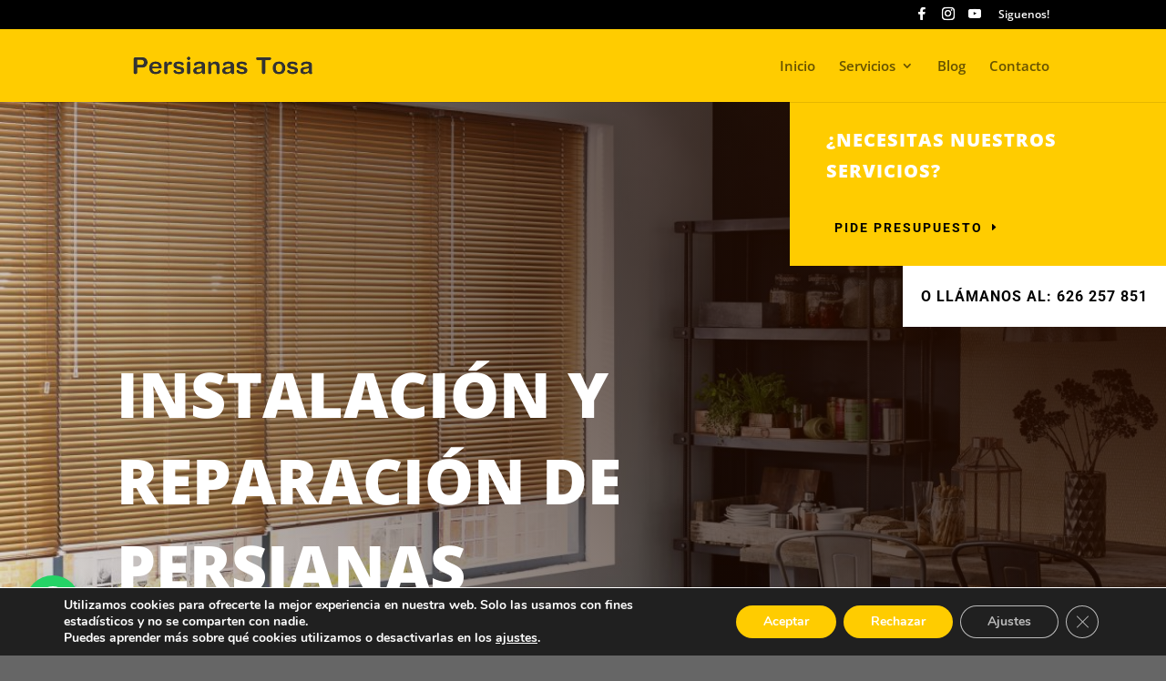

--- FILE ---
content_type: text/html; charset=utf-8
request_url: https://www.google.com/recaptcha/api2/anchor?ar=1&k=6Lea7pcaAAAAAKi4iBbWAwfc2nIidk7nWHG0konL&co=aHR0cHM6Ly9wZXJzaWFuYXN0b3NhLmNvbTo0NDM.&hl=en&v=N67nZn4AqZkNcbeMu4prBgzg&size=invisible&anchor-ms=20000&execute-ms=30000&cb=t0km5j877h7q
body_size: 49563
content:
<!DOCTYPE HTML><html dir="ltr" lang="en"><head><meta http-equiv="Content-Type" content="text/html; charset=UTF-8">
<meta http-equiv="X-UA-Compatible" content="IE=edge">
<title>reCAPTCHA</title>
<style type="text/css">
/* cyrillic-ext */
@font-face {
  font-family: 'Roboto';
  font-style: normal;
  font-weight: 400;
  font-stretch: 100%;
  src: url(//fonts.gstatic.com/s/roboto/v48/KFO7CnqEu92Fr1ME7kSn66aGLdTylUAMa3GUBHMdazTgWw.woff2) format('woff2');
  unicode-range: U+0460-052F, U+1C80-1C8A, U+20B4, U+2DE0-2DFF, U+A640-A69F, U+FE2E-FE2F;
}
/* cyrillic */
@font-face {
  font-family: 'Roboto';
  font-style: normal;
  font-weight: 400;
  font-stretch: 100%;
  src: url(//fonts.gstatic.com/s/roboto/v48/KFO7CnqEu92Fr1ME7kSn66aGLdTylUAMa3iUBHMdazTgWw.woff2) format('woff2');
  unicode-range: U+0301, U+0400-045F, U+0490-0491, U+04B0-04B1, U+2116;
}
/* greek-ext */
@font-face {
  font-family: 'Roboto';
  font-style: normal;
  font-weight: 400;
  font-stretch: 100%;
  src: url(//fonts.gstatic.com/s/roboto/v48/KFO7CnqEu92Fr1ME7kSn66aGLdTylUAMa3CUBHMdazTgWw.woff2) format('woff2');
  unicode-range: U+1F00-1FFF;
}
/* greek */
@font-face {
  font-family: 'Roboto';
  font-style: normal;
  font-weight: 400;
  font-stretch: 100%;
  src: url(//fonts.gstatic.com/s/roboto/v48/KFO7CnqEu92Fr1ME7kSn66aGLdTylUAMa3-UBHMdazTgWw.woff2) format('woff2');
  unicode-range: U+0370-0377, U+037A-037F, U+0384-038A, U+038C, U+038E-03A1, U+03A3-03FF;
}
/* math */
@font-face {
  font-family: 'Roboto';
  font-style: normal;
  font-weight: 400;
  font-stretch: 100%;
  src: url(//fonts.gstatic.com/s/roboto/v48/KFO7CnqEu92Fr1ME7kSn66aGLdTylUAMawCUBHMdazTgWw.woff2) format('woff2');
  unicode-range: U+0302-0303, U+0305, U+0307-0308, U+0310, U+0312, U+0315, U+031A, U+0326-0327, U+032C, U+032F-0330, U+0332-0333, U+0338, U+033A, U+0346, U+034D, U+0391-03A1, U+03A3-03A9, U+03B1-03C9, U+03D1, U+03D5-03D6, U+03F0-03F1, U+03F4-03F5, U+2016-2017, U+2034-2038, U+203C, U+2040, U+2043, U+2047, U+2050, U+2057, U+205F, U+2070-2071, U+2074-208E, U+2090-209C, U+20D0-20DC, U+20E1, U+20E5-20EF, U+2100-2112, U+2114-2115, U+2117-2121, U+2123-214F, U+2190, U+2192, U+2194-21AE, U+21B0-21E5, U+21F1-21F2, U+21F4-2211, U+2213-2214, U+2216-22FF, U+2308-230B, U+2310, U+2319, U+231C-2321, U+2336-237A, U+237C, U+2395, U+239B-23B7, U+23D0, U+23DC-23E1, U+2474-2475, U+25AF, U+25B3, U+25B7, U+25BD, U+25C1, U+25CA, U+25CC, U+25FB, U+266D-266F, U+27C0-27FF, U+2900-2AFF, U+2B0E-2B11, U+2B30-2B4C, U+2BFE, U+3030, U+FF5B, U+FF5D, U+1D400-1D7FF, U+1EE00-1EEFF;
}
/* symbols */
@font-face {
  font-family: 'Roboto';
  font-style: normal;
  font-weight: 400;
  font-stretch: 100%;
  src: url(//fonts.gstatic.com/s/roboto/v48/KFO7CnqEu92Fr1ME7kSn66aGLdTylUAMaxKUBHMdazTgWw.woff2) format('woff2');
  unicode-range: U+0001-000C, U+000E-001F, U+007F-009F, U+20DD-20E0, U+20E2-20E4, U+2150-218F, U+2190, U+2192, U+2194-2199, U+21AF, U+21E6-21F0, U+21F3, U+2218-2219, U+2299, U+22C4-22C6, U+2300-243F, U+2440-244A, U+2460-24FF, U+25A0-27BF, U+2800-28FF, U+2921-2922, U+2981, U+29BF, U+29EB, U+2B00-2BFF, U+4DC0-4DFF, U+FFF9-FFFB, U+10140-1018E, U+10190-1019C, U+101A0, U+101D0-101FD, U+102E0-102FB, U+10E60-10E7E, U+1D2C0-1D2D3, U+1D2E0-1D37F, U+1F000-1F0FF, U+1F100-1F1AD, U+1F1E6-1F1FF, U+1F30D-1F30F, U+1F315, U+1F31C, U+1F31E, U+1F320-1F32C, U+1F336, U+1F378, U+1F37D, U+1F382, U+1F393-1F39F, U+1F3A7-1F3A8, U+1F3AC-1F3AF, U+1F3C2, U+1F3C4-1F3C6, U+1F3CA-1F3CE, U+1F3D4-1F3E0, U+1F3ED, U+1F3F1-1F3F3, U+1F3F5-1F3F7, U+1F408, U+1F415, U+1F41F, U+1F426, U+1F43F, U+1F441-1F442, U+1F444, U+1F446-1F449, U+1F44C-1F44E, U+1F453, U+1F46A, U+1F47D, U+1F4A3, U+1F4B0, U+1F4B3, U+1F4B9, U+1F4BB, U+1F4BF, U+1F4C8-1F4CB, U+1F4D6, U+1F4DA, U+1F4DF, U+1F4E3-1F4E6, U+1F4EA-1F4ED, U+1F4F7, U+1F4F9-1F4FB, U+1F4FD-1F4FE, U+1F503, U+1F507-1F50B, U+1F50D, U+1F512-1F513, U+1F53E-1F54A, U+1F54F-1F5FA, U+1F610, U+1F650-1F67F, U+1F687, U+1F68D, U+1F691, U+1F694, U+1F698, U+1F6AD, U+1F6B2, U+1F6B9-1F6BA, U+1F6BC, U+1F6C6-1F6CF, U+1F6D3-1F6D7, U+1F6E0-1F6EA, U+1F6F0-1F6F3, U+1F6F7-1F6FC, U+1F700-1F7FF, U+1F800-1F80B, U+1F810-1F847, U+1F850-1F859, U+1F860-1F887, U+1F890-1F8AD, U+1F8B0-1F8BB, U+1F8C0-1F8C1, U+1F900-1F90B, U+1F93B, U+1F946, U+1F984, U+1F996, U+1F9E9, U+1FA00-1FA6F, U+1FA70-1FA7C, U+1FA80-1FA89, U+1FA8F-1FAC6, U+1FACE-1FADC, U+1FADF-1FAE9, U+1FAF0-1FAF8, U+1FB00-1FBFF;
}
/* vietnamese */
@font-face {
  font-family: 'Roboto';
  font-style: normal;
  font-weight: 400;
  font-stretch: 100%;
  src: url(//fonts.gstatic.com/s/roboto/v48/KFO7CnqEu92Fr1ME7kSn66aGLdTylUAMa3OUBHMdazTgWw.woff2) format('woff2');
  unicode-range: U+0102-0103, U+0110-0111, U+0128-0129, U+0168-0169, U+01A0-01A1, U+01AF-01B0, U+0300-0301, U+0303-0304, U+0308-0309, U+0323, U+0329, U+1EA0-1EF9, U+20AB;
}
/* latin-ext */
@font-face {
  font-family: 'Roboto';
  font-style: normal;
  font-weight: 400;
  font-stretch: 100%;
  src: url(//fonts.gstatic.com/s/roboto/v48/KFO7CnqEu92Fr1ME7kSn66aGLdTylUAMa3KUBHMdazTgWw.woff2) format('woff2');
  unicode-range: U+0100-02BA, U+02BD-02C5, U+02C7-02CC, U+02CE-02D7, U+02DD-02FF, U+0304, U+0308, U+0329, U+1D00-1DBF, U+1E00-1E9F, U+1EF2-1EFF, U+2020, U+20A0-20AB, U+20AD-20C0, U+2113, U+2C60-2C7F, U+A720-A7FF;
}
/* latin */
@font-face {
  font-family: 'Roboto';
  font-style: normal;
  font-weight: 400;
  font-stretch: 100%;
  src: url(//fonts.gstatic.com/s/roboto/v48/KFO7CnqEu92Fr1ME7kSn66aGLdTylUAMa3yUBHMdazQ.woff2) format('woff2');
  unicode-range: U+0000-00FF, U+0131, U+0152-0153, U+02BB-02BC, U+02C6, U+02DA, U+02DC, U+0304, U+0308, U+0329, U+2000-206F, U+20AC, U+2122, U+2191, U+2193, U+2212, U+2215, U+FEFF, U+FFFD;
}
/* cyrillic-ext */
@font-face {
  font-family: 'Roboto';
  font-style: normal;
  font-weight: 500;
  font-stretch: 100%;
  src: url(//fonts.gstatic.com/s/roboto/v48/KFO7CnqEu92Fr1ME7kSn66aGLdTylUAMa3GUBHMdazTgWw.woff2) format('woff2');
  unicode-range: U+0460-052F, U+1C80-1C8A, U+20B4, U+2DE0-2DFF, U+A640-A69F, U+FE2E-FE2F;
}
/* cyrillic */
@font-face {
  font-family: 'Roboto';
  font-style: normal;
  font-weight: 500;
  font-stretch: 100%;
  src: url(//fonts.gstatic.com/s/roboto/v48/KFO7CnqEu92Fr1ME7kSn66aGLdTylUAMa3iUBHMdazTgWw.woff2) format('woff2');
  unicode-range: U+0301, U+0400-045F, U+0490-0491, U+04B0-04B1, U+2116;
}
/* greek-ext */
@font-face {
  font-family: 'Roboto';
  font-style: normal;
  font-weight: 500;
  font-stretch: 100%;
  src: url(//fonts.gstatic.com/s/roboto/v48/KFO7CnqEu92Fr1ME7kSn66aGLdTylUAMa3CUBHMdazTgWw.woff2) format('woff2');
  unicode-range: U+1F00-1FFF;
}
/* greek */
@font-face {
  font-family: 'Roboto';
  font-style: normal;
  font-weight: 500;
  font-stretch: 100%;
  src: url(//fonts.gstatic.com/s/roboto/v48/KFO7CnqEu92Fr1ME7kSn66aGLdTylUAMa3-UBHMdazTgWw.woff2) format('woff2');
  unicode-range: U+0370-0377, U+037A-037F, U+0384-038A, U+038C, U+038E-03A1, U+03A3-03FF;
}
/* math */
@font-face {
  font-family: 'Roboto';
  font-style: normal;
  font-weight: 500;
  font-stretch: 100%;
  src: url(//fonts.gstatic.com/s/roboto/v48/KFO7CnqEu92Fr1ME7kSn66aGLdTylUAMawCUBHMdazTgWw.woff2) format('woff2');
  unicode-range: U+0302-0303, U+0305, U+0307-0308, U+0310, U+0312, U+0315, U+031A, U+0326-0327, U+032C, U+032F-0330, U+0332-0333, U+0338, U+033A, U+0346, U+034D, U+0391-03A1, U+03A3-03A9, U+03B1-03C9, U+03D1, U+03D5-03D6, U+03F0-03F1, U+03F4-03F5, U+2016-2017, U+2034-2038, U+203C, U+2040, U+2043, U+2047, U+2050, U+2057, U+205F, U+2070-2071, U+2074-208E, U+2090-209C, U+20D0-20DC, U+20E1, U+20E5-20EF, U+2100-2112, U+2114-2115, U+2117-2121, U+2123-214F, U+2190, U+2192, U+2194-21AE, U+21B0-21E5, U+21F1-21F2, U+21F4-2211, U+2213-2214, U+2216-22FF, U+2308-230B, U+2310, U+2319, U+231C-2321, U+2336-237A, U+237C, U+2395, U+239B-23B7, U+23D0, U+23DC-23E1, U+2474-2475, U+25AF, U+25B3, U+25B7, U+25BD, U+25C1, U+25CA, U+25CC, U+25FB, U+266D-266F, U+27C0-27FF, U+2900-2AFF, U+2B0E-2B11, U+2B30-2B4C, U+2BFE, U+3030, U+FF5B, U+FF5D, U+1D400-1D7FF, U+1EE00-1EEFF;
}
/* symbols */
@font-face {
  font-family: 'Roboto';
  font-style: normal;
  font-weight: 500;
  font-stretch: 100%;
  src: url(//fonts.gstatic.com/s/roboto/v48/KFO7CnqEu92Fr1ME7kSn66aGLdTylUAMaxKUBHMdazTgWw.woff2) format('woff2');
  unicode-range: U+0001-000C, U+000E-001F, U+007F-009F, U+20DD-20E0, U+20E2-20E4, U+2150-218F, U+2190, U+2192, U+2194-2199, U+21AF, U+21E6-21F0, U+21F3, U+2218-2219, U+2299, U+22C4-22C6, U+2300-243F, U+2440-244A, U+2460-24FF, U+25A0-27BF, U+2800-28FF, U+2921-2922, U+2981, U+29BF, U+29EB, U+2B00-2BFF, U+4DC0-4DFF, U+FFF9-FFFB, U+10140-1018E, U+10190-1019C, U+101A0, U+101D0-101FD, U+102E0-102FB, U+10E60-10E7E, U+1D2C0-1D2D3, U+1D2E0-1D37F, U+1F000-1F0FF, U+1F100-1F1AD, U+1F1E6-1F1FF, U+1F30D-1F30F, U+1F315, U+1F31C, U+1F31E, U+1F320-1F32C, U+1F336, U+1F378, U+1F37D, U+1F382, U+1F393-1F39F, U+1F3A7-1F3A8, U+1F3AC-1F3AF, U+1F3C2, U+1F3C4-1F3C6, U+1F3CA-1F3CE, U+1F3D4-1F3E0, U+1F3ED, U+1F3F1-1F3F3, U+1F3F5-1F3F7, U+1F408, U+1F415, U+1F41F, U+1F426, U+1F43F, U+1F441-1F442, U+1F444, U+1F446-1F449, U+1F44C-1F44E, U+1F453, U+1F46A, U+1F47D, U+1F4A3, U+1F4B0, U+1F4B3, U+1F4B9, U+1F4BB, U+1F4BF, U+1F4C8-1F4CB, U+1F4D6, U+1F4DA, U+1F4DF, U+1F4E3-1F4E6, U+1F4EA-1F4ED, U+1F4F7, U+1F4F9-1F4FB, U+1F4FD-1F4FE, U+1F503, U+1F507-1F50B, U+1F50D, U+1F512-1F513, U+1F53E-1F54A, U+1F54F-1F5FA, U+1F610, U+1F650-1F67F, U+1F687, U+1F68D, U+1F691, U+1F694, U+1F698, U+1F6AD, U+1F6B2, U+1F6B9-1F6BA, U+1F6BC, U+1F6C6-1F6CF, U+1F6D3-1F6D7, U+1F6E0-1F6EA, U+1F6F0-1F6F3, U+1F6F7-1F6FC, U+1F700-1F7FF, U+1F800-1F80B, U+1F810-1F847, U+1F850-1F859, U+1F860-1F887, U+1F890-1F8AD, U+1F8B0-1F8BB, U+1F8C0-1F8C1, U+1F900-1F90B, U+1F93B, U+1F946, U+1F984, U+1F996, U+1F9E9, U+1FA00-1FA6F, U+1FA70-1FA7C, U+1FA80-1FA89, U+1FA8F-1FAC6, U+1FACE-1FADC, U+1FADF-1FAE9, U+1FAF0-1FAF8, U+1FB00-1FBFF;
}
/* vietnamese */
@font-face {
  font-family: 'Roboto';
  font-style: normal;
  font-weight: 500;
  font-stretch: 100%;
  src: url(//fonts.gstatic.com/s/roboto/v48/KFO7CnqEu92Fr1ME7kSn66aGLdTylUAMa3OUBHMdazTgWw.woff2) format('woff2');
  unicode-range: U+0102-0103, U+0110-0111, U+0128-0129, U+0168-0169, U+01A0-01A1, U+01AF-01B0, U+0300-0301, U+0303-0304, U+0308-0309, U+0323, U+0329, U+1EA0-1EF9, U+20AB;
}
/* latin-ext */
@font-face {
  font-family: 'Roboto';
  font-style: normal;
  font-weight: 500;
  font-stretch: 100%;
  src: url(//fonts.gstatic.com/s/roboto/v48/KFO7CnqEu92Fr1ME7kSn66aGLdTylUAMa3KUBHMdazTgWw.woff2) format('woff2');
  unicode-range: U+0100-02BA, U+02BD-02C5, U+02C7-02CC, U+02CE-02D7, U+02DD-02FF, U+0304, U+0308, U+0329, U+1D00-1DBF, U+1E00-1E9F, U+1EF2-1EFF, U+2020, U+20A0-20AB, U+20AD-20C0, U+2113, U+2C60-2C7F, U+A720-A7FF;
}
/* latin */
@font-face {
  font-family: 'Roboto';
  font-style: normal;
  font-weight: 500;
  font-stretch: 100%;
  src: url(//fonts.gstatic.com/s/roboto/v48/KFO7CnqEu92Fr1ME7kSn66aGLdTylUAMa3yUBHMdazQ.woff2) format('woff2');
  unicode-range: U+0000-00FF, U+0131, U+0152-0153, U+02BB-02BC, U+02C6, U+02DA, U+02DC, U+0304, U+0308, U+0329, U+2000-206F, U+20AC, U+2122, U+2191, U+2193, U+2212, U+2215, U+FEFF, U+FFFD;
}
/* cyrillic-ext */
@font-face {
  font-family: 'Roboto';
  font-style: normal;
  font-weight: 900;
  font-stretch: 100%;
  src: url(//fonts.gstatic.com/s/roboto/v48/KFO7CnqEu92Fr1ME7kSn66aGLdTylUAMa3GUBHMdazTgWw.woff2) format('woff2');
  unicode-range: U+0460-052F, U+1C80-1C8A, U+20B4, U+2DE0-2DFF, U+A640-A69F, U+FE2E-FE2F;
}
/* cyrillic */
@font-face {
  font-family: 'Roboto';
  font-style: normal;
  font-weight: 900;
  font-stretch: 100%;
  src: url(//fonts.gstatic.com/s/roboto/v48/KFO7CnqEu92Fr1ME7kSn66aGLdTylUAMa3iUBHMdazTgWw.woff2) format('woff2');
  unicode-range: U+0301, U+0400-045F, U+0490-0491, U+04B0-04B1, U+2116;
}
/* greek-ext */
@font-face {
  font-family: 'Roboto';
  font-style: normal;
  font-weight: 900;
  font-stretch: 100%;
  src: url(//fonts.gstatic.com/s/roboto/v48/KFO7CnqEu92Fr1ME7kSn66aGLdTylUAMa3CUBHMdazTgWw.woff2) format('woff2');
  unicode-range: U+1F00-1FFF;
}
/* greek */
@font-face {
  font-family: 'Roboto';
  font-style: normal;
  font-weight: 900;
  font-stretch: 100%;
  src: url(//fonts.gstatic.com/s/roboto/v48/KFO7CnqEu92Fr1ME7kSn66aGLdTylUAMa3-UBHMdazTgWw.woff2) format('woff2');
  unicode-range: U+0370-0377, U+037A-037F, U+0384-038A, U+038C, U+038E-03A1, U+03A3-03FF;
}
/* math */
@font-face {
  font-family: 'Roboto';
  font-style: normal;
  font-weight: 900;
  font-stretch: 100%;
  src: url(//fonts.gstatic.com/s/roboto/v48/KFO7CnqEu92Fr1ME7kSn66aGLdTylUAMawCUBHMdazTgWw.woff2) format('woff2');
  unicode-range: U+0302-0303, U+0305, U+0307-0308, U+0310, U+0312, U+0315, U+031A, U+0326-0327, U+032C, U+032F-0330, U+0332-0333, U+0338, U+033A, U+0346, U+034D, U+0391-03A1, U+03A3-03A9, U+03B1-03C9, U+03D1, U+03D5-03D6, U+03F0-03F1, U+03F4-03F5, U+2016-2017, U+2034-2038, U+203C, U+2040, U+2043, U+2047, U+2050, U+2057, U+205F, U+2070-2071, U+2074-208E, U+2090-209C, U+20D0-20DC, U+20E1, U+20E5-20EF, U+2100-2112, U+2114-2115, U+2117-2121, U+2123-214F, U+2190, U+2192, U+2194-21AE, U+21B0-21E5, U+21F1-21F2, U+21F4-2211, U+2213-2214, U+2216-22FF, U+2308-230B, U+2310, U+2319, U+231C-2321, U+2336-237A, U+237C, U+2395, U+239B-23B7, U+23D0, U+23DC-23E1, U+2474-2475, U+25AF, U+25B3, U+25B7, U+25BD, U+25C1, U+25CA, U+25CC, U+25FB, U+266D-266F, U+27C0-27FF, U+2900-2AFF, U+2B0E-2B11, U+2B30-2B4C, U+2BFE, U+3030, U+FF5B, U+FF5D, U+1D400-1D7FF, U+1EE00-1EEFF;
}
/* symbols */
@font-face {
  font-family: 'Roboto';
  font-style: normal;
  font-weight: 900;
  font-stretch: 100%;
  src: url(//fonts.gstatic.com/s/roboto/v48/KFO7CnqEu92Fr1ME7kSn66aGLdTylUAMaxKUBHMdazTgWw.woff2) format('woff2');
  unicode-range: U+0001-000C, U+000E-001F, U+007F-009F, U+20DD-20E0, U+20E2-20E4, U+2150-218F, U+2190, U+2192, U+2194-2199, U+21AF, U+21E6-21F0, U+21F3, U+2218-2219, U+2299, U+22C4-22C6, U+2300-243F, U+2440-244A, U+2460-24FF, U+25A0-27BF, U+2800-28FF, U+2921-2922, U+2981, U+29BF, U+29EB, U+2B00-2BFF, U+4DC0-4DFF, U+FFF9-FFFB, U+10140-1018E, U+10190-1019C, U+101A0, U+101D0-101FD, U+102E0-102FB, U+10E60-10E7E, U+1D2C0-1D2D3, U+1D2E0-1D37F, U+1F000-1F0FF, U+1F100-1F1AD, U+1F1E6-1F1FF, U+1F30D-1F30F, U+1F315, U+1F31C, U+1F31E, U+1F320-1F32C, U+1F336, U+1F378, U+1F37D, U+1F382, U+1F393-1F39F, U+1F3A7-1F3A8, U+1F3AC-1F3AF, U+1F3C2, U+1F3C4-1F3C6, U+1F3CA-1F3CE, U+1F3D4-1F3E0, U+1F3ED, U+1F3F1-1F3F3, U+1F3F5-1F3F7, U+1F408, U+1F415, U+1F41F, U+1F426, U+1F43F, U+1F441-1F442, U+1F444, U+1F446-1F449, U+1F44C-1F44E, U+1F453, U+1F46A, U+1F47D, U+1F4A3, U+1F4B0, U+1F4B3, U+1F4B9, U+1F4BB, U+1F4BF, U+1F4C8-1F4CB, U+1F4D6, U+1F4DA, U+1F4DF, U+1F4E3-1F4E6, U+1F4EA-1F4ED, U+1F4F7, U+1F4F9-1F4FB, U+1F4FD-1F4FE, U+1F503, U+1F507-1F50B, U+1F50D, U+1F512-1F513, U+1F53E-1F54A, U+1F54F-1F5FA, U+1F610, U+1F650-1F67F, U+1F687, U+1F68D, U+1F691, U+1F694, U+1F698, U+1F6AD, U+1F6B2, U+1F6B9-1F6BA, U+1F6BC, U+1F6C6-1F6CF, U+1F6D3-1F6D7, U+1F6E0-1F6EA, U+1F6F0-1F6F3, U+1F6F7-1F6FC, U+1F700-1F7FF, U+1F800-1F80B, U+1F810-1F847, U+1F850-1F859, U+1F860-1F887, U+1F890-1F8AD, U+1F8B0-1F8BB, U+1F8C0-1F8C1, U+1F900-1F90B, U+1F93B, U+1F946, U+1F984, U+1F996, U+1F9E9, U+1FA00-1FA6F, U+1FA70-1FA7C, U+1FA80-1FA89, U+1FA8F-1FAC6, U+1FACE-1FADC, U+1FADF-1FAE9, U+1FAF0-1FAF8, U+1FB00-1FBFF;
}
/* vietnamese */
@font-face {
  font-family: 'Roboto';
  font-style: normal;
  font-weight: 900;
  font-stretch: 100%;
  src: url(//fonts.gstatic.com/s/roboto/v48/KFO7CnqEu92Fr1ME7kSn66aGLdTylUAMa3OUBHMdazTgWw.woff2) format('woff2');
  unicode-range: U+0102-0103, U+0110-0111, U+0128-0129, U+0168-0169, U+01A0-01A1, U+01AF-01B0, U+0300-0301, U+0303-0304, U+0308-0309, U+0323, U+0329, U+1EA0-1EF9, U+20AB;
}
/* latin-ext */
@font-face {
  font-family: 'Roboto';
  font-style: normal;
  font-weight: 900;
  font-stretch: 100%;
  src: url(//fonts.gstatic.com/s/roboto/v48/KFO7CnqEu92Fr1ME7kSn66aGLdTylUAMa3KUBHMdazTgWw.woff2) format('woff2');
  unicode-range: U+0100-02BA, U+02BD-02C5, U+02C7-02CC, U+02CE-02D7, U+02DD-02FF, U+0304, U+0308, U+0329, U+1D00-1DBF, U+1E00-1E9F, U+1EF2-1EFF, U+2020, U+20A0-20AB, U+20AD-20C0, U+2113, U+2C60-2C7F, U+A720-A7FF;
}
/* latin */
@font-face {
  font-family: 'Roboto';
  font-style: normal;
  font-weight: 900;
  font-stretch: 100%;
  src: url(//fonts.gstatic.com/s/roboto/v48/KFO7CnqEu92Fr1ME7kSn66aGLdTylUAMa3yUBHMdazQ.woff2) format('woff2');
  unicode-range: U+0000-00FF, U+0131, U+0152-0153, U+02BB-02BC, U+02C6, U+02DA, U+02DC, U+0304, U+0308, U+0329, U+2000-206F, U+20AC, U+2122, U+2191, U+2193, U+2212, U+2215, U+FEFF, U+FFFD;
}

</style>
<link rel="stylesheet" type="text/css" href="https://www.gstatic.com/recaptcha/releases/N67nZn4AqZkNcbeMu4prBgzg/styles__ltr.css">
<script nonce="rTbThEyUEcaY6QrQvw_0fw" type="text/javascript">window['__recaptcha_api'] = 'https://www.google.com/recaptcha/api2/';</script>
<script type="text/javascript" src="https://www.gstatic.com/recaptcha/releases/N67nZn4AqZkNcbeMu4prBgzg/recaptcha__en.js" nonce="rTbThEyUEcaY6QrQvw_0fw">
      
    </script></head>
<body><div id="rc-anchor-alert" class="rc-anchor-alert"></div>
<input type="hidden" id="recaptcha-token" value="[base64]">
<script type="text/javascript" nonce="rTbThEyUEcaY6QrQvw_0fw">
      recaptcha.anchor.Main.init("[\x22ainput\x22,[\x22bgdata\x22,\x22\x22,\[base64]/[base64]/[base64]/bmV3IHJbeF0oY1swXSk6RT09Mj9uZXcgclt4XShjWzBdLGNbMV0pOkU9PTM/bmV3IHJbeF0oY1swXSxjWzFdLGNbMl0pOkU9PTQ/[base64]/[base64]/[base64]/[base64]/[base64]/[base64]/[base64]/[base64]\x22,\[base64]\\u003d\\u003d\x22,\x22exHDql1Iwo3Ch8OEflMXwonCnDPDiykuWMKVU0xPfDUVNcK0dUZeIMOVHcO3REzDjcOpd3HDr8Khwopdc2HCo8KswoXDpVHDp0bDumhew7bCosK0IsO4WcK8cX/DusOPbsO6wonCghrCgSFawrLCicKow5vClU3DvRnDlsOlFcKCFWpGKcKfw4fDtcKAwpUGw7zDv8OyScOtw65gwqAYby/DhsK7w4gxXT1zwpJUJwbCux3CtBnClDB+w6QddMKVwr3DshlIwr9kDUTDsSrCpsKhA0F1w5QTRMKSwpMqVMKkw44MF1/Cv1TDrBFXwqnDuMKFw5M8w5dCAxvDvMOjw4/DrQM9wprCji/DocOuPndkw41rIsOzw5VtBMOpQ8K1VsKSwrfCp8KpwrkkIMKAw5APFxXCtzITNEvDhRlFW8K7AMOiBwUrw5h6wpvDsMOReMONw4zDncOzWMOxf8OSYsKlwrnDnG7DvBY/[base64]/[base64]/ClDfDgC7ChMOWTVNBwpsDwoZnR8KIaj7Ct8OQw67CkQ/Ck1p0w7HDkFnDhS7CtQVBwoLDocO4wqk5w50VacKHHHrCu8KiHsOxwp3DkgcAwo/DgsK1ETktWsOxNEQDUMONRnvDh8Kdw73DmHtAERQew4rCv8O9w5RgwpDDgErCoRtbw6zCrixOwqgGRxE1YGDCp8Kvw5/ClcKgw6I/ExXCtytzwr1xAMKpV8KlwpzCnSAVfAvCv37DulEXw7k9w6vDjDt2T3VBO8K0w65cw4BDwqwIw7TDmC7CvQXCjMK7w7jDnToaRcKswrnDkBEOQsOFw7jDhcK/w43DgF3CpkN+XsONGsKpBsKgw7HDvcKEIyNwwpbCosOvYlYoLMKAGDPClTg+wrJqaWdATsODQ2/[base64]/Cq0nDrFxxWMKHw449wp0OCkfDpsOOdVnDnFh0aMKPMC/DpW/CrnrDgRBXOcKMLsKSw7bDucOnw4jDocK3XcKgw67CjR7DsGfDjg5gwrxnwpBCwppsA8K8w47DiMOJEsK2wqPCnBfDssK1Y8OewpDCoMKsw6fChcKBw5QKwpAow5diRTbClAfDvW4tc8K4VMKaT8K8w6TDhipYw7dKXinDkjgRw4pDFyrDnsOawobDu8Kmw4/DhBFzwrrDosOLJMKTw6JGw5FsPMK5w5IsMcKhwr/CunjCg8K+wozCrBNtY8KiwqR3YgbDpMKWUR/DpsO1Q1BxYHnDqVvCuRdyw7IJKsKBDsO+wqTCn8K0JRbDisOlw5TCm8Ohw7dAwqJTSsKdw4nCnMK3w5rChWjDpsOYeBlpTVvDpMOPwoR/Lxoewo/DqmVdY8KWw4E7bMKIbmTCkT/CrWbDtHI6IhjDmsOCwr9nFsO6PxDCr8KQAltowrzDgMKAwpfDhGnDrWRyw6oMTcKREcOgaQEwwq/CoyfDhsOzFU7Dg0V2woHDucKLwqUOCcOCeXTChsKcf0LCiDVkYcOoDsKNwqzDssK5WMKsG8OnJ3h8wpTChMK0wrbDk8K4DQ3DjMOcw5RLCcKbw5zDqMKEw6d6PyPCt8K+KSU+USbDvMOPw7zCmcKaeGQUVMOaHcOmwr0Pwq8OVkfDgcOVwrkWwqzCnU/DpEPDmMKrdMKcSjEYCsOxwq51wpbDnhjDqMOHVcO1YjrCksKJb8K8w7kGUhwJJHxEfsOKcXrCuMOhe8OXw4vDkMOSO8Oxw5RBw5nCocKpw4Uew5YDAMOZAQRAw4J0acOow65gwqIfwprDkMKqwq/CvjbClMKac8KQHHdbRR8uRMOuGsOTw6p3wpPDg8Kmwq/DpsKow5LCkSgKRDcsAwZGYF4+w77DksOaVMOsfQbClV3DicOhwonDtjvDh8KRwowqBj3Cm1J3wq0Df8OawrpdwqV/ME3DrMKHUsO/wqYSQjYRwpTCs8OJGQbCh8O0w6PCnGDDpsK0HXQWwqgWw7ocYsOvwpRwYmTCqT9Vw5wHasOadU3CsyTDtWrCpHB/KMKWG8Kmd8OlBMObNcOfw5cUeXVzCyPChsOtfA7Dj8ODw4DCujbDmMK4w6p/RzDDjW3Cu1lhwo49JsKNQsO0wrRVX1A/QsOnwpFFCsKNWxzCkCfDhRcAJDEyTsKqwqRiW8KowrsNwpc2w7rCokN3w510HATCksO2TsOaXwjDsyIWDkDDlTDCjsOMDcO/CRQyTl3DtcOtwqHDlQHCoGUCwrzCnXzCi8Kfw5vCqMODBsOTwpvDrsKKE1EyI8K/[base64]/[base64]/[base64]/w7s6UcOSw4BBwqVdwpoqfS/CjsKawr90aMK7wpYsRcK/wo1vwo/CqCVmIsK3worCiMOKw715wrHDrz3DrVYfBTIURQ/DhMKew4xfdkQEw6rDvMKzw4DCgzTCq8OSXTA/wo/Duks3FMKuwpHDscOEacOeK8ObwpvCokgCBCzDj0XDj8OPwr/CjWvCkcOOPCDCo8KBw4ovA3fCjHLDiAPDpXTCoi41w4zDkGpBMxwbSsKpQxQHBzXCkcKIcmsJQMOiJ8Olwr0aw7tOVMKlZ0orwqXCncKfKw7DmcK/A8KSw4x/wpMzJyN3w4zClkvDo19Ew7xbw44bAMOqwpVgeTLDmsKzPFU+w7bDhsKDw5/DoMOewq7CsHvCgxbCsnPCv2nDgsKYcULCjk0eKMKxw750w5bCsWvDsMO2fFbDqkXDu8OQecO0fsKjwqPCkh4Ow4Y2wrcwM8KowrJ/wqHDpC/DpMK5DWDCmAY1a8O6T37Dn045MHtrfcKQworCpsO4w71+dlfChsKxFz9PwqwBHUbCnkbChcKOc8K0bsOqBsKew6jCjwbDlVLCu8KCw4dAw40+HMKRwqTCtCfDqkjDpXvDgE/DpgfCnlzDgwYvWQbDgiYCNC1dNMOwfh7Ds8OswpHDpMKywp9iw5ofw6zDhxHCgW5LVcOUMysWKTLCiMO2VgTDqsOLwpvDmhxhOVXCjsK/wpBMUcKhw4Naw6YEecO1YRg1A8O6w59lZkBRwpsKQcOVwrM0wrVzPsOiSxHCisOiw4MVwpDCtcOGCMOvwo8MbsOTUQLDnW/Cq3DChERDw6EEXlV1ORzDqD8mLMKqwrtPw4PCi8KCwrTCgF1BLMOPZsK/[base64]/Dv8Opwp4hAsO9wpHCkT3CtQkYw4xsCMKtw6bCucKpworCs8OgYi/DvMODBg3Dozx2J8KJw7wFLmJYAB8Fw7kXw7oecCMcwpbDsMKkbmDDqBlaZ8OxcBjDisO0Z8OWw510RUvDicKvJFrCkcO/WE1NX8KbJ8KoOsKew63CisO3w7JgeMOHIcOLw5kAO23DnsKCbn/CgzJSwr5uw6BbSCDCgFtPwpwCdxvCtCXChMOLwo4bw6chGMKxEsOJT8OGQsOkw6bCscOKw7DCuVw5w5gdJkR/CwkDJMKmQMKYDMKyWcOOdjINwr44wr3CqcKAEcONcsOUwpNoNcOkwoYhw43Cu8OEwp5owroVw7fDvEYMaQbClMOSJsKrw6bDtsKJEcOlS8KQLxvDt8K5w5PCnh90wqXDgcKIHcOyw7kwOsO0w7HDvgxHPkMxwqEhCULDn1dFwqPCl8O/woUJwpbCi8OWwpfCicOBFGbCmTTCkAHDj8O5w4lOYsOHU8O6wok6JDDCojTCkkYAwpZjNQDChcKqw77DvT0HJgEew7dFwoolwp94NW7CoXvDsFdnwoRRw4sFw4dTw7jDpG/[base64]/DiXbDmcKewqjCrsKjJsOpw7w1KcKfw4nDi8OeGTDClwvDqzJ5wpvDhArCg8KhBBUbJk/ChMODR8K6TyPCnyDDucOewpwOw7nCtg3DozRgw6/[base64]/CrU5zw5DCqWjDoMK/JsKUCcOMw4wrTMKjXcK6w6wvQsOLw4/[base64]/CvnV5eAzCgMKDw7LDjsOUUh/[base64]/wqhlUA0gw74fUUAxRBHDtn/DnsOvK8K5YMOEw7sUB8OpOMK7w6guwpvCtsKWw7bDsQzDh8O6dMKqZBdqQhjDo8OgWsOSw7/[base64]/CrsOhw7DDhVQjcXZZw6l4wrHDmsKBwqwIRsOiwq7DqDlZwrjCn3DDsDbDs8Kkw4guwqo+fGptwq52G8KOwoQBYWLDs0nCp28nw7ZBwpY5C0rDpi7DucKdwoU4KsObwrHCmcObWg44w6w7QB4+w5YzfsKiw41iwpxOwqIrSMKoNsKrwphDCiNvKH/CtzBAdnDDkMKwLsK8E8OkCcKBHWUVw4QtKCvDnnrCqsOJwrfDhMOswqxHGnPDnMOkbHjDmwxaFVhSfMKpIsKOcsKbw4fCrhzDgMOVwobDpVo2Px9/wrrDn8KRFMO3QsO5w7wewofCg8KlK8K5wqMJwpjDnzI2QyBxw6PDh1YNM8Okw6QAwrDDucOicCsNfcKeFyHCskzDscOsF8ObZBjCp8OawpPDiAbDrMKwSh04w5tSXl3CuSIYwrRQHsKdwq5IF8O1ZRPCvEh/wqUIw4TDhmB2wqcUDMOXU13DoxfDrlVIORFZwrV3w4PCnENGw5law4tcBnbDtcO0QcOLwonCnhNxRxkxCBXDmMKNw5PDo8KjwrdMesO+Ml9zwqvCkQchw6rCssO4FyTCp8KtwqIGfVXCkQcMw603wpvCmk0+Z8OfW2k0w5oDCMKFwoBXwqFtA8OtQMO3w61/Ai/[base64]/CgkvDrHnDkUnCq8KNAGpBwqUmw4vChTzClMKtwogpwopYfcOSwp/DkcKLwrLDvzwqw5vDscOjCzM2wo3CrHpda1J6w4PCkUkOHkPCvx3CtkPCq8OZwq/Dh0nDrm7DkcKBFHpQwrzDoMKowovDmcOKCcKfwrJqSSfDgWMCwofDtnMYesKIQcKZch/CncOdJ8OkX8KvwqBqw67Ck2fCr8K1e8K2QMOlwoImc8Ouw4R5w4XDmcOMSzAtU8KlwoplAcKcZ0HDqMO1wrIXTcOBw5rCnjTCtQYmwqMsw7RgbcK1L8KvETLChnxERsO/wqfDt8OAw4XDhsKow6HDhAPCkG7CrMK4wpXCp8Ocw7rCoSTDiMK7I8KAb1nDhMO0wqnDq8Oqw4vCncKcwp0UdsKMwptSYSsUwoEBwqVaC8Kow4/DlX/DjcKdw6LCiMOTMX1uwpYRwpHCucK2wq8RBsKjAGDDr8KkwqTCpsOFw5HCuT/DvFvCn8OewpLCt8OUwokhw7ZZZcOhw4QXwq5RGMOAwpgfA8Knw6t6N8KFwqc5wrtxw5/CmlnDkVDCnDbCrsOpFsOBw6lVwrLDqcKnDsODAxxXBcKrfCZ3csO9J8KeTsOBCsOcwoLDjGDDmcKOw6nCiSzDo3lbdD3CkTgUw7BIwrIKwpnDnwLDq07DjcK5TsKzwqJjwqDDq8Kew6TDoGZkbcKxIMKnw5HCucO5FBBrJ37CkH4WwovDvVZXw5jCgWXCuXF7woE/B2zCl8OtwpQCw5bDgmplN8KrDsKDHsKTfSFhCMK2UsKew6JXdD7Di2jCqcKNYGNnJFxOwro5esKWw4ZCwp3Clkt3wrHDpynDjsKPw5PDgwDCj07DiSoiwqrDizRxGcO+GwHCkXjDlMOZw5NgEGh3w6EseMOEXMOKWn9PFkTClVfDncOZW8OYFMO/Yl/CscKybcOxZG3CryvCuMOJMMOOwqnDvhkJSBoowoPDkcK5w5DDmMOjw7DCpMKSag1Pw6LDlF7DjMOkwropFF3CrcOWEihkwrDDjMOnw4c5w7fDth52w4sEwpE3b1XDsFsnw67Dq8OZMcKIw7ZFAiFmFjHDkcKzTUzClsOfQ15/wqXChUZkw7PDgsOwe8Odw7HCgcOUbDoKDsO3w6UuQMOFcml5OMOfw7DDl8OAw7TCpsKbHMKFwpYGBMKgwp3CthrDrsOQTELDqSIjwoJQwrzCuMOgwo10YV/DsMO/KihyIF59wp3CgG80w4TDqcKpEMObCVxsw5RcN8K6w63CmsOEwprCi8OFS31VGwxpBWNJwpLCqwRoJMKLwpgAwol9ZsKCE8K/PMKCw7/DtsKUd8O4wpzCm8KAw4ESw5Ufw7MsaMKLQGBewrjDncKVwrXCocOjw5jDt3fDvCzDvMObwrsbwrbDjsKbE8KUwoZiDsKAw5zDpkAwEMO9w7lxw48Sw4TDtcKlwpI9SMK5ccKowonDsivCkjbDnnp/GH8jGC3CrMKSGsOXDmRSa3PDijd5HSIRw5AyfFHDsCkTIQ7CmSFuwodVwoRwC8ObQsOJwpfCuMKzH8KPwrc8CzEracKLwr/CrsOswqRaw4ohw5bDtsK2RMOjwoM7SsK/[base64]/DrMOgOcKgS8OGBxxywpjDki5RwrHCjCvDm8Oow7JqOMOhwqVbXMK2d8OMw6AJw5/[base64]/CrSvCjEzCtArCk8OmVsOhSsOHH8K7HcKuFHMcw5wJwpdQT8OFC8OrLDMJwq/[base64]/Dr8KUwqHCnMOMKsKVw7XDu8O8wosvMhvCq8Kuw43CgcOdF2bDt8KBwqLDnsKNOAXDrQN+wrJQI8K7wo/DniZnw4QHRMO+X1I/[base64]/[base64]/CoRdocATDisOOJgkXw7vCuMKVfCkhw6vDr2DDkTAQASnCsXdgPhTCuDXCpzlJL2rCkMOnw6rCshrCuzY4CcO/w7sUU8ODw40Gw5nChcO6CF8AwpPCrVLDnCfDoErDjB42dsKOL8KUwpp5w7XDni8rwrHCssKfwoXCuyPCpyR2EizCi8O2w5QOEnluMMOaw67Cvx3DlGwBehrDtMKdw5LCk8OiXcOow6nCtwcgw5BKVkYtLVbDpcOEV8OTw4N0w6rCtAnDvzrDi05Nc8Kga3MESkRkc8K/J8O9w53CjgDDn8Krw6NCwonCgTnDkMOSBMOQAsOII3VDd21Vw61qZ3zCu8OsD2A4w6LDlVB5HsO9U0fDpALDilJwPcKpL3HDmsKXwqfDgW9VwpzCnAFyLMOcMk4jQwLCgMKHwpBxUAPDusONwrTCmsKFw7k9wovDucKAw5XDnXvDtcOFw7DDgGnCn8K2w6/[base64]/Crmgawr7DtMKGwqdgw7lAFHPCs8Kfwr0GQS8oU8O7wobDksKTe8OAHMKiw4MmOsOVwpDDrsKkKjJPw6TClnlTXxtSw5/Cv8OyT8O1STnDl052wqMRGhLClsKhw4hnJ2NIJMOgwrwrVMKzccKIwqNgw7ZLRQLCuQR2wqfDtsKsEzF8w7MpwpUgFsOlw7PCj2/Ck8OBYsOEwrTCgzFPAxvDpcOTwrLDvU/[base64]/OcKccsOqw6PCp8KoZjNrwo9BaMK+bsKDwqLDsyvDqsO/w4DDqVQhW8Oiez/CsD08w4VGT0d7w6zCrXlDw5HCm8Khw5U5WsOhwrnDjcKeRcOSwrzDksKEw6vDmBvCnERmfnzDlMO9A39Iwp3DgsOKwpRlw6vCicOGwoDDkllFCGQNw7ohwpvCgxs9w4g+w7kHw7bDjcOUfcKGdMO+wpnCtcKZwpnCkn1mwqjCr8OTWF9YOcKYeR/DuyrCqzXCh8KXdcKHw5jDgMO0YlXCo8KHw7wtOMKMwpfDk1vDq8KcNG3DnV/CkQDDkVbDkMOZwqlPw6nCugfCnlobw6kww5hOM8KrU8Oow4tfw6JbworCl17Dk24Kw6TDoyHCl1PDk2szwp7DqcKhw5laVQjDtBDCocKdw6czw4rCo8KIwo/CgXXCpsOEwr7DtcKxw7IYVTbCgFnDnS1CPXnDpH8Ew5Idw4vCgCPCjErCrsOswr/CoCAJwp/[base64]/[base64]/CpxBTOmLCv8OqaDR/XMKxDR7CtUTCrcOSTXrCox4MJ1jDoB/ClcOcwqfDmsODKDXCmy4Nw4rDlSYEwoPCscKlwqt8wobDlQdtczfDhsO5w69FMMOAwqfDgVLDl8KGZg3CtWlCw77CqsKjwoR6wpM0aMOCEEdJDcK/w6EpOcOlbMOMwozCmcOFw4nDvCl4MMKvRcKeUkTCulxUwpkQw5IEX8Kvwp3Cgh7Dt3l1SsOyfcKiwqA1GUYOChYrUsOGwp7CjyTDjMKFwo3DnyVaPgUJay5+w5Mtw4rDok1XwoHCuhDClg/CusO0LsOjScKUwrB9Pn/DvcK3dHTDoMOTw4DDoQDDjwI0w7HChjgQw4bDrxzDsMOMw7FuwqjDp8Omw4tawr0GwopVw4kLdMKHMMOfZ0fCoMKEbmhRJcKww4Nyw6zDiUXCsx5yw7nDu8O3wrt/WsKMAUDDmcOCGsOdQzXCgkrDmsKTeWRDLzjCm8O7QU3CusO0wr3Dg0jClwjDicK7wphhKSMuBcOYfXR/w5o6w5J8UMKOw5FTUGTDu8Oww4jDq8KyasOCw4NhWBPDi3PCl8K6DsOYw6/DnMKGwpPDqMOnw7HCk2JtwpggIWTClDlwJzLDviLDrcKgw4DDojAswpBgwoAxwrIdFMKDDcKIQDjDiMOywrB7CS0BV8OhCmM5BcKXw5tZU8OzesOdf8KzKQvDhD8vAsKJw7hWw53Dh8K1wrPDqMKKdyUMwoYcPcKrwpXCqMKLI8KuG8KGw7BHw7FLwo/DmHbCo8KqMXMBalfCtmfCkFcgbV5iWXjDlSXDoFDDo8O6dxEJVsKowqfDuX/DlQPDhMK6wobCuMOYwrRhw5BqLy7Dv3nCoWXCohDDszbClcOHBcK/[base64]/Cr0QNw7bDoQ3Dn3zCqQPCgDjDrRYtwqLDuxLDl8O3Ix0WKMKQwoFkw7Y/wp7DuBg4w4ZAIcK4axvCtsKeEMOCYWXCpRvDthYOMzUJHsOsNcOBwpI8w7leBcOHwoLDi2EnAVfDmsKiwoQGKsKXByPDv8OPw4DDiMKEwrFiw5BlSX0aLUHCoV/CtEbClyrCkMKVRcKgTsOWEC7DssOdWX3CmWljSW3DtMKUL8KrwpwMMkg6SMOWTsKWwo4pSMK9w6TDmgwDMgTCvjF0wqkewoXCilfDjg9Gw7Arwq7Ck1rDt8KLWsKDwobCoilIwr3Dnndlc8KBX1gkw5Fsw5sEw7h/wrFNL8Ohe8OXXMOWPsOfIMOWwrbDr0HCpQvCuMKLwqjCusKTYVnClyBGwrPDmcONwqjCisKLTiBpwp1ewq/DoS8BEsOBw4XCgCwUwo8Pw40fY8Oxwo/Dn00XSHVhMsK7I8O/wporHcO4eHXDjMKMIMOWM8OQwpEiQ8OlfMKDw4hLDz7DuD7DkTFNw6dBR3bDj8K3JMKewqkRf8OHUcKkHEfCssKLZMOYw7/CmcKNGUVUwpd8woXDkndgwpzDvCxTwr7Cp8KcKX9iBRoFU8OfDnrCrDB+WgxeQifDt2/[base64]/AUTDuMOiUhrCnmzDnzAbScO8w7YRwrt1wqBPw7FEwqh0w7RyBX4EwqR7w4BBQ07DnMKgCcKOKsK1EcK2E8OXZ1XDkBIQw6pXVw/Cl8ODKF0EGcKqZz/[base64]/CosOgwoTDrSpjAwnDsxwEw7hpwp4hb8K9wpvCj8KRw7h6w6TCpyIlw6bDm8KgwpLDkk4Mw5p9w4QOPsK5w7jDpivDk3DChcOnccKtw5nDocKDJMOkwqHCr8Odwpwww50eTmTDncKoPAN6wqzCv8OHw5rDqsKBwqF1wqjDhsOEwpIIw7/CkMOBwrfCvsOLWgwaYQfDrsKQOMKcWADDqAM1FH/CiwFxwpnCkAnCisOEwrY2wqE9WkB5YcKHw70hUXFfw7fCvQoBwo3CnsO1bGZWwoIzwojCpcKMGcOmwrXDtWAaw53DkcO3FC/[base64]/ChwEIwpXDgcOuw4gJw67Dl8OwJ8OLKjxYwqrCmRnDl3UEwqfCsDtCwpzCoMOHTUxFFMOmI0xBcHjDosO+XsKEwrbCnsONdFYmwoJgA8OQWcOXCMOvGMOgFcOCw7/DncO2N1TCozghw4TCjcKAb8Kqw4BpwpzDg8OGITFCF8OKwp/Cm8KFVhYSAMO3wpVHw67Dm0zCqMOcwrxlZcKBRcO+PcK/w6/CusORDDRLw4YSwrMxwpPCggnCvsKjM8K+w5bCkXxYwqQ8wpMwwohiwprCvFrDgFDCo2l7wrLCpsKaw4PDhw3CmcO7w7DCumLCgxbCoz7ClsOGXHjDnx3DpMONwq3CsMKSC8KGa8KMD8ObH8OSw4rCqsOXwo3CnEsgICIYTGpXVcKFG8O7w7/DrMOqwoJOwqzDsUw0AMKQDwJwOMOZelFPw54Rw7c+LsKwIMOoIsK1X8OpPcKqw7MndnfDs8OEw5ZlcMO2wr1vw7vDjkzCqsOuw6TCq8KHw6jDlcOHw74ewrtGW8OPw4R9MkzCusOKNsKyw74Tw6fCuwbChsKvw7vCpRLCo8KnM0ogw6jCgRkJZhdrSSlaWBJSw7/DgXtRWsOoGsOqVg5Ga8OHw57Dl2MXbnzCly98b0M/BU3DqkbDhivCu1nCnsKzWMKXf8KfT8O4JsK2dj9PKxwkcMKCSCEUw7rCosK2QMKNwq4tw7N9w5LCm8OYwo41w4/DuVjCucKpMcK+wplgHgMvPH/CmicbJTLDnR7Cp00Hwos1w6vCvD02ZsKYFMOVccOow4vDlH4lEUnCosKwwp44w5ovwo/DncKUw4QXXngidcKPZcKIwr9Zw6FAwrQoWcKswqdTw7ZXwp8Cw5PDosOJPcOQUBc0w5zCgsKkIsOFBDjCqMOkw5TDjMK3wrUpWcOHwo/[base64]/Dj8KRw5oPOTAMYsKCw54/wrPCmQwmwo4DTcO9w6QZwqwwNsOZVMKQw77CpMKZbsOSw7QPw77DosKGPAhUNsK2MwvCsMOywp46w4tKwpI9woHDoMO4WMK4w5DCo8K3w60xcW/DnMKCw4jCm8KRGywYw4PDr8KxJ0zCo8O8wqbDqMOkw6zCjcOJw4MVw7bCrsKCfcOKV8OcAQvDiFPCj8O4Xy/CmMKVw5fDrcOvSUoTLXJew7VRwqFYw4JTw49kCkvDl2XDvyTCkkUJScOJPHw+wpMBwobDjHbCj8OVwrVqYsKzVCzDsTLCtMK/dXjCrW/DqBsfYcO8aGVibA/[base64]/DnMOjw73DpcK3wofDg8OFwpjDvwlnZSpLw4/DnxJvDVoDJ30Vb8ONwpTCpzQmwpLDix1HwptbSsK8T8OTwoHDpsOKWAzCvMKlFxhBw4jDpsOIWCgtw7t4f8OWwr/DsMOPwpc7w4pmw6/CvMK/IsOGHTkgE8Oiwpwjwo7Cs8O/RMOOwrjDrmbDt8K7UMKHUMKWw617w5vDq2snwojDvMOcw5/[base64]/CsnHDnnLCvMOnwq3DvCrDpsKhU8O3WAfDgMOqXcK3PHx4OMOgTMO6w5rDjMOqUMKBwqzDrMKrdMO2w5xWw4DDucKTw6tZN2HCt8O7w4sDd8ODZ1TDrMO4FDXCqQ0lbMO/[base64]/[base64]/DuTfDnm0uwrDDlltuw6t4wrrClkvDtSg5KWrDvsO8ZGLDilAfw73DswTCq8OlD8KzAwxZw6DDvE3DoRJaw6LDusOTEcOMFsOWwo/[base64]/DmnzCqH0+RHIoZGFNw7rDisOgwrtefsKeYMOWw7PDpS/[base64]/CqcK+w7omBF91KMKcFcKzGh1TEkfCg03CgDVNw43DgsK8w7BODjzDmGZcK8OKw4zCsRfDvGDDgMKALcKnwp4MQ8KxKVEIw6olWcKYIUZYw6jDpnUweH1bw7/DuH8zwoI9w4Aje0Q8ccKhw6Nowp1tVMOxw5scOMKLG8KwazTDrsOjdlF9w6fCn8K9Xw8YACHDtsOtw4dqADcnw7IywrLDjMKPSMOnw7kfw5LDjn/Do8OywoDCt8OnUcKaRsOfw4jCmcK6asKBN8KbwqLDkWPCu1nDtBFwEyHCusO6wq/[base64]/Ctk/Cp8Kcw5XCr8OOwrFIwoLDocKRa0J1w5rCgMKaw7MPUMOUQRETw5x6TWTDiMKTw69cX8K4WS1Mw7XCjXVlYEFRKsOqwqDDgXVBw5svUcKvCsOqwpbCh2HCiy3ChsODT8OsChnCpMKww7fChngUwqp9w6ocJsKEwrASdD/CmGYjfD1hUsKvw6vCsAFIXkBVwoTCh8KOF8O6wrPDuGLDrWHCgsOywqA4SQ1Dw6UKFMKACcKBw5jCrFdpWsK6w4QUd8OmwpzCvSLDr2/Cuh4qYsOtw6UYwrh1wpxTSXfCtcOkVlYjN8KlUHwKwqUJGFbCscKqwpcxdMOOwoIbwpjDgMOyw6w3w7rCtRzCpsO7wpUBw6fDuMKywrZvwpEvA8KQEsK/NgRXwqHDkcOkw77DoXrDnRxrwrjDoGQCGMOxLGA/[base64]/CgVrDomx6wpXCgUpXBh5xwrguem0lwrPCsUPDt8OmL8OBcMOeUcO2wrPCj8KOX8O/wqrChsO5ZcOJw57DlcKaBRjDkC/Dr1fDqBVAWiA2wqvDlRTClMOKw5DCscOMwohDacKOwqlENzNTwpFbw4JMwpDCgVpUwqLChAxLMcO6wozCi8KjSA/CucOWDsKZCcO4Jko+cEjDscKGfcOaw5lVwrrCvF4GwoY4wovChMKZS3hqeTIFwo3DrATCuUDCgVbDjMO6LcKQw4TDlQbDrMK1VxTDsjp+w484QcKSw63Dn8ObFMOuwqHCqMKKKVDCqFzCuiPCkmTDqDgOw587T8OlYMKGwpM7c8KVw6rCv8Okw5QzCl/DtMOxRXxpKsKKbcOdCw3Cv0XCsMORw5gjP2zCpCtZw5U/GcOUK0oowrTDssKQIcKjw6fCtUFHVMKNen0zTcKdZDjDjsOIYVTDhMKrwqobN8KIw57DpsOqN1JUaz3CmAoFQ8OAMy/[base64]/[base64]/CrCZAw5DDrVwxw7MQcBLCgsKYwpnDoGHCpEPCp8K6woVpw7ASw6o6wqclwp3Dhm43D8OQdcOSw6LCowZHw6RnwqN7L8OpwofCmzzChcOCLMO9ZsKuwojDrkjDoi5qwpPCh8Oyw6Jcwpczw7nDscOKah3DqnN/J1LCjC/CiC3CnxNIH1jCkMK2MR9kwrTDmkvDpMO0WMOsKHEoZsORZMOJw53CnHrDlsKGEsO6wqDChcKtw58cImXCicKzw5lzw7zDhcOFO8ObaMKKwr/DvsOewrEsRcOAZcKFU8OMwr46w75lY2BZBg7ChcO8VFrDgsKjwo97w7/Dm8KvT0zDpApqwr3Crl03aUBbJMKIe8KfZlRDw77Dm31Ow7XCszVYPcKYbgvDjMO9wrUnwocIwpgQw7XClMKpwpDDvlLCtF1hw71UCMOca0DCosO8dcOCNBXDnikfw6/Ct0zCqsOhw7jCjg1cPibCicK2w5xLVsKKwq9jw5nDqnjDvjcKwoA9w5siw6rDhAxnw6UKLcOTWB1+CQfDgsOAOSHCmsOsw6NrwpdOwq7CmMOQw4EmaMOXw4oqQh3DhcKaw7k1wqYDf8OJwpFDc8KAwp/[base64]/WRPDgMKiFMOqAcKfwpbDsz4xYMO3wogvwrnCnHAgI8Oawr4hwpbDoMKdw6lAwqkXMythw4p3AgTCtsO8woZMw6zCuTxiwoVAVAdwA0/CmlM+wonDncKqNcKOfcOODyHCuMKKwrTDtsOgwqUfwrVJYn/Coj7CiU5dwqHCizh7DzDCrgBjXkA2w7LDjsOsw6dZw4/DlsO3KMOjRcKNHsK5ZkhwwqnCgjDCpC7CpwzDsVPDusKYKMKVAWk5RxJUDMKHw51yw71kW8K8wojDuHUTKggSwrnCuwcTZznCi3MwwofDmkRZL8KiNMOuwp/[base64]/[base64]/CkWnCk23Ct11rAXtCJsOCwrfDsGMfWsO4wqBAwrDDgcODw65bwr5dK8OkRsK1exDChcKDw79QCsKSwppGwrrChSTDjMOoIUfCr2p1QQLCg8OMWsKZw78Mw6DCnsOVw6/[base64]/w5NVIcKUwqIBwow4M0/Cg8Kuw7cMwoHDsz/CtFVzH2/DicOmLxwuwqwMwpRePhLDkRXDtMK3w6MPw7nDnGcQw6oswrFiOWbCicOawp4fwrQRwolVw5lIw5x6w6s/bRoewqDCqRjDr8KAwpjDoE8vHMKvworCm8KpMHEvHSjDlsKgZSfCocOubcOtwqTDvR55HMKKwrk/XsOCw7J3dMKnTcKzTGtVwovDgcOrwqvCiEt1wqVAwqbCrjvDtcKialphwpFXw4hgOhzDl8OBZUzCuBUJwpFcw607UMO0TwoQw4rCrcKrEcKrw5RIw5NcaTstbTPDi3UpAsOOR2TDn8OXTsK2e3IfAMOsD8Oow4fDq3fDtcO6wqM3w6ZnJ2J9w5LCrm4bVsOIwpUbwq/[base64]/Do8KBwobClsK0w7zDpXrCksKgG2zCgsOxOsKKwr8BCcKWRsOCw40Uw4AOAz7DhCfDpEgLRsKtAjvCrU/[base64]/MMOZwrQjQMO5w6DDnMK8wp5lN002wozDqsOifwsyYj/CkFAvaMOaV8KkCkJrw4jDli/DnsK8UsOFW8KzO8O4RsKwd8O2w7l5w4l8BjTDuAM/HHjDlnvDuAQewoc3DC9lajAHDSXCm8K/TcKIIcKxw53DvSHCimLDnMO4woTCl1BqwpPCssOfwpFdPMKcZ8K8w6jCshbCvyvChDAJOsKSblLDrC9ZMcKKw5skwq5gbcK8XiIdw6fCoH9FUgARw7PDicKaORvDlMOXwprDt8OAw48RJ3tiw5bCjMKlw5tSA8KOw7zDtcK0K8K/wrbCkcKmwrTCrmkeMsKgwrYGw7kUGsKOwoPDncKqIi/Cg8O3An7CmMOpE23CtsK+wqDDsX3DhBzDs8Orwp9vw7LCuMOvJ3/CjBXCsGfDscOSwqPDlB/Dp20Tw6YgJMKjVMOSw6zCpgjDnCfCvmXDiCAsHUMCw6orwoHCkVoATMOodMOfw69mVQ4hwrwzZ37DuA/DusO2w6fDj8KYwrEKwowow5dQbMOMwpkpwqvDqsKuw5QBwrHCmcKTWcO3XcOILMONaRILwrxAw7tTecOxwpsjQCvDncKmGMK2RgvCocK5wozDoBjCn8KOwqINw4UywrISw7jCjHYeGsKXLExSCsOjw6RoOAglwp7ChR/CqhpBw6fChkbDskvCnXRbw7lkwrjDlk9uBW7DuHzCmcK0w5Fhw5xqAMK/w4HDmHnDt8KNwoBBw6TDisOlw7HCrX7DscKlw5orS8Ovdy7CrcOSwplYYnksw7cFSsKvwr3CqGbDssKIw5zCk0jCpMORWWnDgm/Cly7Csy1MMMONSsK/[base64]/Dr8OydSdDw7VKw44hw5N6fsOuTMODHALCjcOFNcONRHNKU8ONwooow4ZXE8OMZWYVwr3CiUoOWcKsaHvDklHCpMKhw4nCjHVhW8KZA8KJeQrDocOuYjzCs8OrWnHCg8K9X33DhMKkBR7Ctg3Du1nCv0rDnCzDiR4vwrnDr8OqSsK/wqUEwoltw4fDvMKPFF5yLCwHwobDi8KAw540wonCoEDCvx40IXnCh8KTfgXDnsKKG2TDtcODWGzDnjDDkcKWCiDDiRTDpMK7woFjQsOOJ1Znw6ZowpbCgsK3wpJrBRlow57DrsKdf8O6wpXDksOvw4B3wq42KBpBOwbDg8KqVXXDgcOEwoPCp2/CuB/CiMKXIcOFw6VWwqvCj1RvPxwIw5jDsFTDrMKEwqDDkXoxw6oCw7caMcO0wpjDv8O0McKRwqshw41Yw5YjV2lBQT7CkEPCgnvDtcOmDcKfAAsTwrZDJsOubFZ3w7HDq8KmbUTCksKkAE5UUcKzdcOaDU/DrmURw4psPlTDpAYCOUvCpcOyPMOfw4HDkHs/w50kw70/wqTCtjUVw5nCrcO5w60iwojDpcK0wqwlDcKSw5vDoB1JP8K0EMOIXCErw7ABTDPCisOlasKJwqZIYMOWfCTDl1bCtMOlwpbCscKhw6RQHMKADMK+w4rDjsOBw6o/w63CuyXCgcO8wokUYB0SMkEBwqXCgcKnTcKdf8KjAm/[base64]/CqMOIARlZw5/Dj1UWRQTCpcK0wpDCusOFw4PDjsKyw7HDgsKnw4VTbWTCvMK3NV0AUsOkw5IuwrjDnMObw57Dr03DhsKAw63CpMKNwr1ZZcOHA2LDn8K1WsKIX8O8w7rDozxzwqNsw4MkTMKSJwHDr8Kmwr/CjiLDtcKOwpbCuMOdEgkVw6vDocKew6nDsjxow65OLsK7w4ojGsOzwqpSwr4ddyVDY3LDuxJ/OXtiw6NMwrHDmcOqwqnDpxJDwrcfwr4JPAx3wrzDqMKuBsOKR8K/KsKlTjRFwrlow5rCg3vDrTTDrlgiGMODwqZ0B8OFw7VYwovDq3TDi30vwp/DmcK9w7DCjcOLAcOSw5HDrcK/wrJXO8K2aWpzw47Cl8OowoDCnnMSIzk7QMKoKXzClMKKQyTDs8KVw6HDoMOgw4zChsOzcsOdw6bDk8O1acKGfsKPwoIAFGTCsmNWNcKtw6PDhsOtZMOKR8Oxw6g+FBzCqC7DmHdsCAt9WhR3IXEgwoMgw50vwo/CisKzL8K8w5rDnQB2EV0iWcKbWX3DrcKhw4jDhMKkUVfCisOxMlLDkcKAHFbDoiZmwq7DtHQiwpbDqihdAi7DgsKrNTBabxVhwoHCthllIhcRwo9iJ8ObwpArW8KbwoUZwp4lXsOLwr/DgnYEw4XDuWjCgMOmKGTDrsKZZsOjacKmwqvDisKiOWA0w7zDgTd1BMKQw64JbjPClxEcw6RIM35vw4zCgm5pwqbDr8OHd8KBwo3CniTDj1MPw6fDtgdcbwRyP0PDqhMgLMOOeFjDjcOEwr8LUms3w64iwoIyVXfCiMKRD2NGKzJCwo/CjMKvMhTChCPDo24aTcOTb8K9woJswq/Cm8OTw4DCisOaw50WAMK6wq5UO8KNw7fDt1HCi8OSwp7Ck35Iw7XDmU7CsSLCssOjegHDhm9Bw4nCrFU5wpHCpcKPwoXChWzCicKLw5F0w57CmE/DuMKlPCFzw7jCkz3DncKvJsKGa8OXahrDsQgyfcKqK8K2Wz7CjMKdw6pwPyHDq341GsKBw7/DnsOEBMOYI8K/O8Kww4rDvG3DoiHCoMKdUMKdw5FwwqfCgwBuTk/Dug7CuVFMdFpiwoHDt33CgMO7axfCscKlJMK1fMKnY0/DlMKqwrbDncO1CSDCpGTDsys6w5LCvsKrw7LCosKnwq5cWRrCocKWwrV1PcOAw57CkgXDmsO1w4fDhFhKFMOdwodmUsKEwpbCqSdxKHXCoEMUw5/Cg8Kkw44cBynCsjUlw4nCm3NaA2LCoz5vTsOvwqZGKsOYcHRWw5XCscO2w77Dg8OjwqXDjnzDi8OEwq3CkkrDisOaw6XChMO/w4FeFn3DrMKMw6fCj8OpIhImKWTDl8Olw7YKcsOMUcOew6ltV8Ktw4B+wrLDusOiw43Do8K/wpDDh1/DgjnCtXDDnsO8F8K5Y8OifsORwprCgMOCEHzDtUVxwpp5wrAhw5/DgMOEwp1Hw6PCnHEpLV9jw6Bsw5XDugvDpWNHwqDDox0pJQTDm0h0wrHDsx7DrcOlTUNpAcO2w4HCisOgwqE7NcOZw6PDjiXDpi7Du145w5hcaUMEwppqwq5bwoAtDcKDRj/DkMKBZw/Di3XDqATDosKyFCc0wqfCgcOPUmTDjMKCW8OMwooXcMOfw6w0RV0nYxcOwq3Ct8OyYcKJw6PDlsOwWcO+w7EOD8KHFUDCjUzDtnfCoMK3wpTCoCQXwpBKTMKSbMKUGsKTQ8OeUR7CnMOfwqokcRvCtgI/w6jCoA4gw4dFPSRWw7gVwoZ2w7zClcOfUcKEa20Cw5odS8KiwoTCl8K8cEzCpD41w55jwpzDmsKFEC/DqsO+bwXDi8KkwoPDs8Olw67DrsOeWcKVJgTDl8K9K8Ogwr4GcELCisKqwpZ9SMKvwpjChgEnXMK9ccOlwrHDscKePyvDsMKHHMO1wrLDoBrCtkLDqMOPPRsEwovDuMOMeg0Ew4ZNwoEHFcOIwo4UL8OLwrfDvTbCmywyBcKYw4/CjiQYw6nCvHx+w51qwrMBw5IadVTCiifDgl3Cn8OCOMO/N8OhwpzCpcKFwr5pwpLCtMKLTcKIw4lcw5hafjsMO0A6wp/ChcOYAhvDtMKJV8KqLMOYBG7CssOswr7DrnIcKTjCisK2e8OVwqsIGyrCr2Z9wpnCvRjCrWLDlcOYbMKTEXLDkGDCmzHDh8Kcw6rDsMOPw53DmR0Kw5HDi8KlAcKZw6pxd8OmQcOuw6NCCMKXw7g5ScKGw5vDjjwkAQvCt8OnbjVVw6JXw5/CosK8GcKUw6gCw4zDjMO8KyJaEcKzNMK/wp7CklLCv8KCw6nCvMO3IcObwoLDgsOqCynCv8KJPcONwo0LUxIFRMO0w5F4B8OvwoPCv3HDqMKRR1TDqXLDoMKUAMK/w7jDgcKaw4gdw5Jfw6www7xRwpXDnmRxw7DDncO5WWVTw4AAwoBlw69tw74aGcKOw6TCuQJwSMKSBsO3w4/[base64]/DsMKLDkjCjDzCpk9lTMO7ZsOe\x22],null,[\x22conf\x22,null,\x226Lea7pcaAAAAAKi4iBbWAwfc2nIidk7nWHG0konL\x22,0,null,null,null,0,[21,125,63,73,95,87,41,43,42,83,102,105,109,121],[7059694,809],0,null,null,null,null,0,null,0,null,700,1,null,0,\[base64]/76lBhn6iwkZoQoZnOKMAhmv8xEZ\x22,0,1,null,null,1,null,0,1,null,null,null,0],\x22https://persianastosa.com:443\x22,null,[3,1,1],null,null,null,1,3600,[\x22https://www.google.com/intl/en/policies/privacy/\x22,\x22https://www.google.com/intl/en/policies/terms/\x22],\x22PNgvw89EZA1ScV9ReLF2Fu/vraxfMQzXQuP1jOgn9h8\\u003d\x22,1,0,null,1,1769853366925,0,0,[88,48],null,[31,76],\x22RC-7u9OUzG4ayW9wg\x22,null,null,null,null,null,\x220dAFcWeA6PScdLOTgSjgP6odFp9xcNqMuHXoBY7-jSqxOtgPlwMLZ00tB0VWjYbTE-YDSVVF8t79h_9DaiyY1rwPQRyQUDu17_Tg\x22,1769936166861]");
    </script></body></html>

--- FILE ---
content_type: text/html; charset=utf-8
request_url: https://www.google.com/recaptcha/api2/anchor?ar=1&k=6Lc1eY4UAAAAACXWL9fUnkPWkl_Rt2AbVFNHHtsG&co=aHR0cHM6Ly9wZXJzaWFuYXN0b3NhLmNvbTo0NDM.&hl=en&v=N67nZn4AqZkNcbeMu4prBgzg&size=invisible&anchor-ms=20000&execute-ms=30000&cb=8y6yhvv77k3z
body_size: 48362
content:
<!DOCTYPE HTML><html dir="ltr" lang="en"><head><meta http-equiv="Content-Type" content="text/html; charset=UTF-8">
<meta http-equiv="X-UA-Compatible" content="IE=edge">
<title>reCAPTCHA</title>
<style type="text/css">
/* cyrillic-ext */
@font-face {
  font-family: 'Roboto';
  font-style: normal;
  font-weight: 400;
  font-stretch: 100%;
  src: url(//fonts.gstatic.com/s/roboto/v48/KFO7CnqEu92Fr1ME7kSn66aGLdTylUAMa3GUBHMdazTgWw.woff2) format('woff2');
  unicode-range: U+0460-052F, U+1C80-1C8A, U+20B4, U+2DE0-2DFF, U+A640-A69F, U+FE2E-FE2F;
}
/* cyrillic */
@font-face {
  font-family: 'Roboto';
  font-style: normal;
  font-weight: 400;
  font-stretch: 100%;
  src: url(//fonts.gstatic.com/s/roboto/v48/KFO7CnqEu92Fr1ME7kSn66aGLdTylUAMa3iUBHMdazTgWw.woff2) format('woff2');
  unicode-range: U+0301, U+0400-045F, U+0490-0491, U+04B0-04B1, U+2116;
}
/* greek-ext */
@font-face {
  font-family: 'Roboto';
  font-style: normal;
  font-weight: 400;
  font-stretch: 100%;
  src: url(//fonts.gstatic.com/s/roboto/v48/KFO7CnqEu92Fr1ME7kSn66aGLdTylUAMa3CUBHMdazTgWw.woff2) format('woff2');
  unicode-range: U+1F00-1FFF;
}
/* greek */
@font-face {
  font-family: 'Roboto';
  font-style: normal;
  font-weight: 400;
  font-stretch: 100%;
  src: url(//fonts.gstatic.com/s/roboto/v48/KFO7CnqEu92Fr1ME7kSn66aGLdTylUAMa3-UBHMdazTgWw.woff2) format('woff2');
  unicode-range: U+0370-0377, U+037A-037F, U+0384-038A, U+038C, U+038E-03A1, U+03A3-03FF;
}
/* math */
@font-face {
  font-family: 'Roboto';
  font-style: normal;
  font-weight: 400;
  font-stretch: 100%;
  src: url(//fonts.gstatic.com/s/roboto/v48/KFO7CnqEu92Fr1ME7kSn66aGLdTylUAMawCUBHMdazTgWw.woff2) format('woff2');
  unicode-range: U+0302-0303, U+0305, U+0307-0308, U+0310, U+0312, U+0315, U+031A, U+0326-0327, U+032C, U+032F-0330, U+0332-0333, U+0338, U+033A, U+0346, U+034D, U+0391-03A1, U+03A3-03A9, U+03B1-03C9, U+03D1, U+03D5-03D6, U+03F0-03F1, U+03F4-03F5, U+2016-2017, U+2034-2038, U+203C, U+2040, U+2043, U+2047, U+2050, U+2057, U+205F, U+2070-2071, U+2074-208E, U+2090-209C, U+20D0-20DC, U+20E1, U+20E5-20EF, U+2100-2112, U+2114-2115, U+2117-2121, U+2123-214F, U+2190, U+2192, U+2194-21AE, U+21B0-21E5, U+21F1-21F2, U+21F4-2211, U+2213-2214, U+2216-22FF, U+2308-230B, U+2310, U+2319, U+231C-2321, U+2336-237A, U+237C, U+2395, U+239B-23B7, U+23D0, U+23DC-23E1, U+2474-2475, U+25AF, U+25B3, U+25B7, U+25BD, U+25C1, U+25CA, U+25CC, U+25FB, U+266D-266F, U+27C0-27FF, U+2900-2AFF, U+2B0E-2B11, U+2B30-2B4C, U+2BFE, U+3030, U+FF5B, U+FF5D, U+1D400-1D7FF, U+1EE00-1EEFF;
}
/* symbols */
@font-face {
  font-family: 'Roboto';
  font-style: normal;
  font-weight: 400;
  font-stretch: 100%;
  src: url(//fonts.gstatic.com/s/roboto/v48/KFO7CnqEu92Fr1ME7kSn66aGLdTylUAMaxKUBHMdazTgWw.woff2) format('woff2');
  unicode-range: U+0001-000C, U+000E-001F, U+007F-009F, U+20DD-20E0, U+20E2-20E4, U+2150-218F, U+2190, U+2192, U+2194-2199, U+21AF, U+21E6-21F0, U+21F3, U+2218-2219, U+2299, U+22C4-22C6, U+2300-243F, U+2440-244A, U+2460-24FF, U+25A0-27BF, U+2800-28FF, U+2921-2922, U+2981, U+29BF, U+29EB, U+2B00-2BFF, U+4DC0-4DFF, U+FFF9-FFFB, U+10140-1018E, U+10190-1019C, U+101A0, U+101D0-101FD, U+102E0-102FB, U+10E60-10E7E, U+1D2C0-1D2D3, U+1D2E0-1D37F, U+1F000-1F0FF, U+1F100-1F1AD, U+1F1E6-1F1FF, U+1F30D-1F30F, U+1F315, U+1F31C, U+1F31E, U+1F320-1F32C, U+1F336, U+1F378, U+1F37D, U+1F382, U+1F393-1F39F, U+1F3A7-1F3A8, U+1F3AC-1F3AF, U+1F3C2, U+1F3C4-1F3C6, U+1F3CA-1F3CE, U+1F3D4-1F3E0, U+1F3ED, U+1F3F1-1F3F3, U+1F3F5-1F3F7, U+1F408, U+1F415, U+1F41F, U+1F426, U+1F43F, U+1F441-1F442, U+1F444, U+1F446-1F449, U+1F44C-1F44E, U+1F453, U+1F46A, U+1F47D, U+1F4A3, U+1F4B0, U+1F4B3, U+1F4B9, U+1F4BB, U+1F4BF, U+1F4C8-1F4CB, U+1F4D6, U+1F4DA, U+1F4DF, U+1F4E3-1F4E6, U+1F4EA-1F4ED, U+1F4F7, U+1F4F9-1F4FB, U+1F4FD-1F4FE, U+1F503, U+1F507-1F50B, U+1F50D, U+1F512-1F513, U+1F53E-1F54A, U+1F54F-1F5FA, U+1F610, U+1F650-1F67F, U+1F687, U+1F68D, U+1F691, U+1F694, U+1F698, U+1F6AD, U+1F6B2, U+1F6B9-1F6BA, U+1F6BC, U+1F6C6-1F6CF, U+1F6D3-1F6D7, U+1F6E0-1F6EA, U+1F6F0-1F6F3, U+1F6F7-1F6FC, U+1F700-1F7FF, U+1F800-1F80B, U+1F810-1F847, U+1F850-1F859, U+1F860-1F887, U+1F890-1F8AD, U+1F8B0-1F8BB, U+1F8C0-1F8C1, U+1F900-1F90B, U+1F93B, U+1F946, U+1F984, U+1F996, U+1F9E9, U+1FA00-1FA6F, U+1FA70-1FA7C, U+1FA80-1FA89, U+1FA8F-1FAC6, U+1FACE-1FADC, U+1FADF-1FAE9, U+1FAF0-1FAF8, U+1FB00-1FBFF;
}
/* vietnamese */
@font-face {
  font-family: 'Roboto';
  font-style: normal;
  font-weight: 400;
  font-stretch: 100%;
  src: url(//fonts.gstatic.com/s/roboto/v48/KFO7CnqEu92Fr1ME7kSn66aGLdTylUAMa3OUBHMdazTgWw.woff2) format('woff2');
  unicode-range: U+0102-0103, U+0110-0111, U+0128-0129, U+0168-0169, U+01A0-01A1, U+01AF-01B0, U+0300-0301, U+0303-0304, U+0308-0309, U+0323, U+0329, U+1EA0-1EF9, U+20AB;
}
/* latin-ext */
@font-face {
  font-family: 'Roboto';
  font-style: normal;
  font-weight: 400;
  font-stretch: 100%;
  src: url(//fonts.gstatic.com/s/roboto/v48/KFO7CnqEu92Fr1ME7kSn66aGLdTylUAMa3KUBHMdazTgWw.woff2) format('woff2');
  unicode-range: U+0100-02BA, U+02BD-02C5, U+02C7-02CC, U+02CE-02D7, U+02DD-02FF, U+0304, U+0308, U+0329, U+1D00-1DBF, U+1E00-1E9F, U+1EF2-1EFF, U+2020, U+20A0-20AB, U+20AD-20C0, U+2113, U+2C60-2C7F, U+A720-A7FF;
}
/* latin */
@font-face {
  font-family: 'Roboto';
  font-style: normal;
  font-weight: 400;
  font-stretch: 100%;
  src: url(//fonts.gstatic.com/s/roboto/v48/KFO7CnqEu92Fr1ME7kSn66aGLdTylUAMa3yUBHMdazQ.woff2) format('woff2');
  unicode-range: U+0000-00FF, U+0131, U+0152-0153, U+02BB-02BC, U+02C6, U+02DA, U+02DC, U+0304, U+0308, U+0329, U+2000-206F, U+20AC, U+2122, U+2191, U+2193, U+2212, U+2215, U+FEFF, U+FFFD;
}
/* cyrillic-ext */
@font-face {
  font-family: 'Roboto';
  font-style: normal;
  font-weight: 500;
  font-stretch: 100%;
  src: url(//fonts.gstatic.com/s/roboto/v48/KFO7CnqEu92Fr1ME7kSn66aGLdTylUAMa3GUBHMdazTgWw.woff2) format('woff2');
  unicode-range: U+0460-052F, U+1C80-1C8A, U+20B4, U+2DE0-2DFF, U+A640-A69F, U+FE2E-FE2F;
}
/* cyrillic */
@font-face {
  font-family: 'Roboto';
  font-style: normal;
  font-weight: 500;
  font-stretch: 100%;
  src: url(//fonts.gstatic.com/s/roboto/v48/KFO7CnqEu92Fr1ME7kSn66aGLdTylUAMa3iUBHMdazTgWw.woff2) format('woff2');
  unicode-range: U+0301, U+0400-045F, U+0490-0491, U+04B0-04B1, U+2116;
}
/* greek-ext */
@font-face {
  font-family: 'Roboto';
  font-style: normal;
  font-weight: 500;
  font-stretch: 100%;
  src: url(//fonts.gstatic.com/s/roboto/v48/KFO7CnqEu92Fr1ME7kSn66aGLdTylUAMa3CUBHMdazTgWw.woff2) format('woff2');
  unicode-range: U+1F00-1FFF;
}
/* greek */
@font-face {
  font-family: 'Roboto';
  font-style: normal;
  font-weight: 500;
  font-stretch: 100%;
  src: url(//fonts.gstatic.com/s/roboto/v48/KFO7CnqEu92Fr1ME7kSn66aGLdTylUAMa3-UBHMdazTgWw.woff2) format('woff2');
  unicode-range: U+0370-0377, U+037A-037F, U+0384-038A, U+038C, U+038E-03A1, U+03A3-03FF;
}
/* math */
@font-face {
  font-family: 'Roboto';
  font-style: normal;
  font-weight: 500;
  font-stretch: 100%;
  src: url(//fonts.gstatic.com/s/roboto/v48/KFO7CnqEu92Fr1ME7kSn66aGLdTylUAMawCUBHMdazTgWw.woff2) format('woff2');
  unicode-range: U+0302-0303, U+0305, U+0307-0308, U+0310, U+0312, U+0315, U+031A, U+0326-0327, U+032C, U+032F-0330, U+0332-0333, U+0338, U+033A, U+0346, U+034D, U+0391-03A1, U+03A3-03A9, U+03B1-03C9, U+03D1, U+03D5-03D6, U+03F0-03F1, U+03F4-03F5, U+2016-2017, U+2034-2038, U+203C, U+2040, U+2043, U+2047, U+2050, U+2057, U+205F, U+2070-2071, U+2074-208E, U+2090-209C, U+20D0-20DC, U+20E1, U+20E5-20EF, U+2100-2112, U+2114-2115, U+2117-2121, U+2123-214F, U+2190, U+2192, U+2194-21AE, U+21B0-21E5, U+21F1-21F2, U+21F4-2211, U+2213-2214, U+2216-22FF, U+2308-230B, U+2310, U+2319, U+231C-2321, U+2336-237A, U+237C, U+2395, U+239B-23B7, U+23D0, U+23DC-23E1, U+2474-2475, U+25AF, U+25B3, U+25B7, U+25BD, U+25C1, U+25CA, U+25CC, U+25FB, U+266D-266F, U+27C0-27FF, U+2900-2AFF, U+2B0E-2B11, U+2B30-2B4C, U+2BFE, U+3030, U+FF5B, U+FF5D, U+1D400-1D7FF, U+1EE00-1EEFF;
}
/* symbols */
@font-face {
  font-family: 'Roboto';
  font-style: normal;
  font-weight: 500;
  font-stretch: 100%;
  src: url(//fonts.gstatic.com/s/roboto/v48/KFO7CnqEu92Fr1ME7kSn66aGLdTylUAMaxKUBHMdazTgWw.woff2) format('woff2');
  unicode-range: U+0001-000C, U+000E-001F, U+007F-009F, U+20DD-20E0, U+20E2-20E4, U+2150-218F, U+2190, U+2192, U+2194-2199, U+21AF, U+21E6-21F0, U+21F3, U+2218-2219, U+2299, U+22C4-22C6, U+2300-243F, U+2440-244A, U+2460-24FF, U+25A0-27BF, U+2800-28FF, U+2921-2922, U+2981, U+29BF, U+29EB, U+2B00-2BFF, U+4DC0-4DFF, U+FFF9-FFFB, U+10140-1018E, U+10190-1019C, U+101A0, U+101D0-101FD, U+102E0-102FB, U+10E60-10E7E, U+1D2C0-1D2D3, U+1D2E0-1D37F, U+1F000-1F0FF, U+1F100-1F1AD, U+1F1E6-1F1FF, U+1F30D-1F30F, U+1F315, U+1F31C, U+1F31E, U+1F320-1F32C, U+1F336, U+1F378, U+1F37D, U+1F382, U+1F393-1F39F, U+1F3A7-1F3A8, U+1F3AC-1F3AF, U+1F3C2, U+1F3C4-1F3C6, U+1F3CA-1F3CE, U+1F3D4-1F3E0, U+1F3ED, U+1F3F1-1F3F3, U+1F3F5-1F3F7, U+1F408, U+1F415, U+1F41F, U+1F426, U+1F43F, U+1F441-1F442, U+1F444, U+1F446-1F449, U+1F44C-1F44E, U+1F453, U+1F46A, U+1F47D, U+1F4A3, U+1F4B0, U+1F4B3, U+1F4B9, U+1F4BB, U+1F4BF, U+1F4C8-1F4CB, U+1F4D6, U+1F4DA, U+1F4DF, U+1F4E3-1F4E6, U+1F4EA-1F4ED, U+1F4F7, U+1F4F9-1F4FB, U+1F4FD-1F4FE, U+1F503, U+1F507-1F50B, U+1F50D, U+1F512-1F513, U+1F53E-1F54A, U+1F54F-1F5FA, U+1F610, U+1F650-1F67F, U+1F687, U+1F68D, U+1F691, U+1F694, U+1F698, U+1F6AD, U+1F6B2, U+1F6B9-1F6BA, U+1F6BC, U+1F6C6-1F6CF, U+1F6D3-1F6D7, U+1F6E0-1F6EA, U+1F6F0-1F6F3, U+1F6F7-1F6FC, U+1F700-1F7FF, U+1F800-1F80B, U+1F810-1F847, U+1F850-1F859, U+1F860-1F887, U+1F890-1F8AD, U+1F8B0-1F8BB, U+1F8C0-1F8C1, U+1F900-1F90B, U+1F93B, U+1F946, U+1F984, U+1F996, U+1F9E9, U+1FA00-1FA6F, U+1FA70-1FA7C, U+1FA80-1FA89, U+1FA8F-1FAC6, U+1FACE-1FADC, U+1FADF-1FAE9, U+1FAF0-1FAF8, U+1FB00-1FBFF;
}
/* vietnamese */
@font-face {
  font-family: 'Roboto';
  font-style: normal;
  font-weight: 500;
  font-stretch: 100%;
  src: url(//fonts.gstatic.com/s/roboto/v48/KFO7CnqEu92Fr1ME7kSn66aGLdTylUAMa3OUBHMdazTgWw.woff2) format('woff2');
  unicode-range: U+0102-0103, U+0110-0111, U+0128-0129, U+0168-0169, U+01A0-01A1, U+01AF-01B0, U+0300-0301, U+0303-0304, U+0308-0309, U+0323, U+0329, U+1EA0-1EF9, U+20AB;
}
/* latin-ext */
@font-face {
  font-family: 'Roboto';
  font-style: normal;
  font-weight: 500;
  font-stretch: 100%;
  src: url(//fonts.gstatic.com/s/roboto/v48/KFO7CnqEu92Fr1ME7kSn66aGLdTylUAMa3KUBHMdazTgWw.woff2) format('woff2');
  unicode-range: U+0100-02BA, U+02BD-02C5, U+02C7-02CC, U+02CE-02D7, U+02DD-02FF, U+0304, U+0308, U+0329, U+1D00-1DBF, U+1E00-1E9F, U+1EF2-1EFF, U+2020, U+20A0-20AB, U+20AD-20C0, U+2113, U+2C60-2C7F, U+A720-A7FF;
}
/* latin */
@font-face {
  font-family: 'Roboto';
  font-style: normal;
  font-weight: 500;
  font-stretch: 100%;
  src: url(//fonts.gstatic.com/s/roboto/v48/KFO7CnqEu92Fr1ME7kSn66aGLdTylUAMa3yUBHMdazQ.woff2) format('woff2');
  unicode-range: U+0000-00FF, U+0131, U+0152-0153, U+02BB-02BC, U+02C6, U+02DA, U+02DC, U+0304, U+0308, U+0329, U+2000-206F, U+20AC, U+2122, U+2191, U+2193, U+2212, U+2215, U+FEFF, U+FFFD;
}
/* cyrillic-ext */
@font-face {
  font-family: 'Roboto';
  font-style: normal;
  font-weight: 900;
  font-stretch: 100%;
  src: url(//fonts.gstatic.com/s/roboto/v48/KFO7CnqEu92Fr1ME7kSn66aGLdTylUAMa3GUBHMdazTgWw.woff2) format('woff2');
  unicode-range: U+0460-052F, U+1C80-1C8A, U+20B4, U+2DE0-2DFF, U+A640-A69F, U+FE2E-FE2F;
}
/* cyrillic */
@font-face {
  font-family: 'Roboto';
  font-style: normal;
  font-weight: 900;
  font-stretch: 100%;
  src: url(//fonts.gstatic.com/s/roboto/v48/KFO7CnqEu92Fr1ME7kSn66aGLdTylUAMa3iUBHMdazTgWw.woff2) format('woff2');
  unicode-range: U+0301, U+0400-045F, U+0490-0491, U+04B0-04B1, U+2116;
}
/* greek-ext */
@font-face {
  font-family: 'Roboto';
  font-style: normal;
  font-weight: 900;
  font-stretch: 100%;
  src: url(//fonts.gstatic.com/s/roboto/v48/KFO7CnqEu92Fr1ME7kSn66aGLdTylUAMa3CUBHMdazTgWw.woff2) format('woff2');
  unicode-range: U+1F00-1FFF;
}
/* greek */
@font-face {
  font-family: 'Roboto';
  font-style: normal;
  font-weight: 900;
  font-stretch: 100%;
  src: url(//fonts.gstatic.com/s/roboto/v48/KFO7CnqEu92Fr1ME7kSn66aGLdTylUAMa3-UBHMdazTgWw.woff2) format('woff2');
  unicode-range: U+0370-0377, U+037A-037F, U+0384-038A, U+038C, U+038E-03A1, U+03A3-03FF;
}
/* math */
@font-face {
  font-family: 'Roboto';
  font-style: normal;
  font-weight: 900;
  font-stretch: 100%;
  src: url(//fonts.gstatic.com/s/roboto/v48/KFO7CnqEu92Fr1ME7kSn66aGLdTylUAMawCUBHMdazTgWw.woff2) format('woff2');
  unicode-range: U+0302-0303, U+0305, U+0307-0308, U+0310, U+0312, U+0315, U+031A, U+0326-0327, U+032C, U+032F-0330, U+0332-0333, U+0338, U+033A, U+0346, U+034D, U+0391-03A1, U+03A3-03A9, U+03B1-03C9, U+03D1, U+03D5-03D6, U+03F0-03F1, U+03F4-03F5, U+2016-2017, U+2034-2038, U+203C, U+2040, U+2043, U+2047, U+2050, U+2057, U+205F, U+2070-2071, U+2074-208E, U+2090-209C, U+20D0-20DC, U+20E1, U+20E5-20EF, U+2100-2112, U+2114-2115, U+2117-2121, U+2123-214F, U+2190, U+2192, U+2194-21AE, U+21B0-21E5, U+21F1-21F2, U+21F4-2211, U+2213-2214, U+2216-22FF, U+2308-230B, U+2310, U+2319, U+231C-2321, U+2336-237A, U+237C, U+2395, U+239B-23B7, U+23D0, U+23DC-23E1, U+2474-2475, U+25AF, U+25B3, U+25B7, U+25BD, U+25C1, U+25CA, U+25CC, U+25FB, U+266D-266F, U+27C0-27FF, U+2900-2AFF, U+2B0E-2B11, U+2B30-2B4C, U+2BFE, U+3030, U+FF5B, U+FF5D, U+1D400-1D7FF, U+1EE00-1EEFF;
}
/* symbols */
@font-face {
  font-family: 'Roboto';
  font-style: normal;
  font-weight: 900;
  font-stretch: 100%;
  src: url(//fonts.gstatic.com/s/roboto/v48/KFO7CnqEu92Fr1ME7kSn66aGLdTylUAMaxKUBHMdazTgWw.woff2) format('woff2');
  unicode-range: U+0001-000C, U+000E-001F, U+007F-009F, U+20DD-20E0, U+20E2-20E4, U+2150-218F, U+2190, U+2192, U+2194-2199, U+21AF, U+21E6-21F0, U+21F3, U+2218-2219, U+2299, U+22C4-22C6, U+2300-243F, U+2440-244A, U+2460-24FF, U+25A0-27BF, U+2800-28FF, U+2921-2922, U+2981, U+29BF, U+29EB, U+2B00-2BFF, U+4DC0-4DFF, U+FFF9-FFFB, U+10140-1018E, U+10190-1019C, U+101A0, U+101D0-101FD, U+102E0-102FB, U+10E60-10E7E, U+1D2C0-1D2D3, U+1D2E0-1D37F, U+1F000-1F0FF, U+1F100-1F1AD, U+1F1E6-1F1FF, U+1F30D-1F30F, U+1F315, U+1F31C, U+1F31E, U+1F320-1F32C, U+1F336, U+1F378, U+1F37D, U+1F382, U+1F393-1F39F, U+1F3A7-1F3A8, U+1F3AC-1F3AF, U+1F3C2, U+1F3C4-1F3C6, U+1F3CA-1F3CE, U+1F3D4-1F3E0, U+1F3ED, U+1F3F1-1F3F3, U+1F3F5-1F3F7, U+1F408, U+1F415, U+1F41F, U+1F426, U+1F43F, U+1F441-1F442, U+1F444, U+1F446-1F449, U+1F44C-1F44E, U+1F453, U+1F46A, U+1F47D, U+1F4A3, U+1F4B0, U+1F4B3, U+1F4B9, U+1F4BB, U+1F4BF, U+1F4C8-1F4CB, U+1F4D6, U+1F4DA, U+1F4DF, U+1F4E3-1F4E6, U+1F4EA-1F4ED, U+1F4F7, U+1F4F9-1F4FB, U+1F4FD-1F4FE, U+1F503, U+1F507-1F50B, U+1F50D, U+1F512-1F513, U+1F53E-1F54A, U+1F54F-1F5FA, U+1F610, U+1F650-1F67F, U+1F687, U+1F68D, U+1F691, U+1F694, U+1F698, U+1F6AD, U+1F6B2, U+1F6B9-1F6BA, U+1F6BC, U+1F6C6-1F6CF, U+1F6D3-1F6D7, U+1F6E0-1F6EA, U+1F6F0-1F6F3, U+1F6F7-1F6FC, U+1F700-1F7FF, U+1F800-1F80B, U+1F810-1F847, U+1F850-1F859, U+1F860-1F887, U+1F890-1F8AD, U+1F8B0-1F8BB, U+1F8C0-1F8C1, U+1F900-1F90B, U+1F93B, U+1F946, U+1F984, U+1F996, U+1F9E9, U+1FA00-1FA6F, U+1FA70-1FA7C, U+1FA80-1FA89, U+1FA8F-1FAC6, U+1FACE-1FADC, U+1FADF-1FAE9, U+1FAF0-1FAF8, U+1FB00-1FBFF;
}
/* vietnamese */
@font-face {
  font-family: 'Roboto';
  font-style: normal;
  font-weight: 900;
  font-stretch: 100%;
  src: url(//fonts.gstatic.com/s/roboto/v48/KFO7CnqEu92Fr1ME7kSn66aGLdTylUAMa3OUBHMdazTgWw.woff2) format('woff2');
  unicode-range: U+0102-0103, U+0110-0111, U+0128-0129, U+0168-0169, U+01A0-01A1, U+01AF-01B0, U+0300-0301, U+0303-0304, U+0308-0309, U+0323, U+0329, U+1EA0-1EF9, U+20AB;
}
/* latin-ext */
@font-face {
  font-family: 'Roboto';
  font-style: normal;
  font-weight: 900;
  font-stretch: 100%;
  src: url(//fonts.gstatic.com/s/roboto/v48/KFO7CnqEu92Fr1ME7kSn66aGLdTylUAMa3KUBHMdazTgWw.woff2) format('woff2');
  unicode-range: U+0100-02BA, U+02BD-02C5, U+02C7-02CC, U+02CE-02D7, U+02DD-02FF, U+0304, U+0308, U+0329, U+1D00-1DBF, U+1E00-1E9F, U+1EF2-1EFF, U+2020, U+20A0-20AB, U+20AD-20C0, U+2113, U+2C60-2C7F, U+A720-A7FF;
}
/* latin */
@font-face {
  font-family: 'Roboto';
  font-style: normal;
  font-weight: 900;
  font-stretch: 100%;
  src: url(//fonts.gstatic.com/s/roboto/v48/KFO7CnqEu92Fr1ME7kSn66aGLdTylUAMa3yUBHMdazQ.woff2) format('woff2');
  unicode-range: U+0000-00FF, U+0131, U+0152-0153, U+02BB-02BC, U+02C6, U+02DA, U+02DC, U+0304, U+0308, U+0329, U+2000-206F, U+20AC, U+2122, U+2191, U+2193, U+2212, U+2215, U+FEFF, U+FFFD;
}

</style>
<link rel="stylesheet" type="text/css" href="https://www.gstatic.com/recaptcha/releases/N67nZn4AqZkNcbeMu4prBgzg/styles__ltr.css">
<script nonce="EYmtwSd4ik2QvA9v-0i9jg" type="text/javascript">window['__recaptcha_api'] = 'https://www.google.com/recaptcha/api2/';</script>
<script type="text/javascript" src="https://www.gstatic.com/recaptcha/releases/N67nZn4AqZkNcbeMu4prBgzg/recaptcha__en.js" nonce="EYmtwSd4ik2QvA9v-0i9jg">
      
    </script></head>
<body><div id="rc-anchor-alert" class="rc-anchor-alert"></div>
<input type="hidden" id="recaptcha-token" value="[base64]">
<script type="text/javascript" nonce="EYmtwSd4ik2QvA9v-0i9jg">
      recaptcha.anchor.Main.init("[\x22ainput\x22,[\x22bgdata\x22,\x22\x22,\[base64]/[base64]/[base64]/bmV3IHJbeF0oY1swXSk6RT09Mj9uZXcgclt4XShjWzBdLGNbMV0pOkU9PTM/bmV3IHJbeF0oY1swXSxjWzFdLGNbMl0pOkU9PTQ/[base64]/[base64]/[base64]/[base64]/[base64]/[base64]/[base64]/[base64]\x22,\[base64]\\u003d\x22,\x22wrFgw5VJw6YOw4o8Kg3CihnDoUEGw5TCviBCC8O6wqsgwp5EMsKbw6zCrMOiPsK9wr7DuA3CmjHCjDbDlsKwKyUuwoFhWXImwpTDonoXIhvCk8K+O8KXNUXDrMOER8ONaMKmQ1DDhiXCrMOGXUsmUMOqc8KRwo/DsX/Ds1oNwqrDhMOnbcOhw53Ci3PDicODw4DDrsKALsO4wrvDoRRow7pyI8Kiw6PDmXdLc23DiA9Nw6/CjsKrbMO1w5zDrsKQCMK0w55hTMOhX8KQIcK7KmwgwplZwot+woRjwrPDhmREwoxRQVjChEwzwr3DmsOUGSA1f3F9YyLDhMOHwonDoj5Vw6kgHytzAnBEwpk9W1ESIU06Ck/ChA95w6nDpxLCt8Krw53CrlZ7LnQCwpDDiFvCnsOrw6ZLw5Zdw7XDq8KgwoMvcCjCh8K3wq8fwoRnwoTCmcKGw4rDp29Xextaw6xVHnAhVBTDtcKuwrtFYXdGWmM/wq3Cq3TDt2zDuzDCuC/Dj8KnXjotw4vDug16w6/Ci8OINg/Dm8OHRcKLwpJnfMKIw7RFEzTDsH7DnlbDlEp+wolhw7cBT8Kxw6ktwrpBIj9Yw7XCpjjDgkU/[base64]/w7wYX1TDqVPCm8KzwqHDkmYnEijDscOYwpA9w4XCqsOHw6jDq17Csgs9Klc8D8OIwo5raMOlw7fClsKIWcKxDcKowooJwp/DgWHCkcK3eH4VGAbDgsKtF8OIwpbDrcKSZC/[base64]/Dt0xLMcOTwoJ8wp/DhAV1woN5ecORQMKWwpLCkcKRwprCk2sswpNrwrvCgMO+wqbDrW7DkMO2CMKlwqnCmzJCB10iHjTCo8K1wolgw6pEwqEGCMKdLMKKwqLDuAXCmBYRw7xpFX/DqcKpwoFceHVnPcKFwqwWZ8OXRWV9w7AiwoNhCxvChMORw4/CkcOeKQxQw67DkcKOwq3DixLDnFHDoW/CscO+w45Ew6w2w4XDoRjCvjIdwr8aeDDDmMK5BwDDsMKWCAPCv8OGUMKAWR3DmsKww7HCsG0nI8O2w5jCvw8Xw4lFwqjDrSUlw4oXWD14TsO3wo1Tw65iwq4eJWJ8w54YwptEYEgeL8OBw4LDoUobw69RUTs8SVnDjsKFw5daXcONJ8ONJ8O0JMK/wqTChzkmw7HCtMK9GMK2w4NvV8OYfxRuPntSw7tkwpliFsOOBX3DhSQlJMOZwoHDlcOcw4B/KgrDtcOaYWkUCsKIwrTClMKZwprDvsO6wqDDl8Okw5HCp31WacKSwrkVWhobw6/Dt1DDlcOvw6HDisOTVsOmwonCmsKGwqvCjSt1woUHX8O1wotDwppmwoHDncOXLGfCtwnCgzRewrEIEcKLwpTDksKYeMOOw6vCvMK1w5x2NArDoMKywo/ChsKMUmXDjl58wr7DlhsUw6PCvlnCgHVyUn97eMO+MGlUQXXDiUbCqMOQwqTCoMOwMGTCiGHCsCMMUyXCvcOdw61Fw5t0wphMwoNZRCPCjFbDvsO+HcO+PMOuZRUPwqHCjE8Rw43ChnzCi8O4TMOoPzHDn8ODwpjDqMKgw6xUw7fCgsOEwpTCt3Fmwq9RbX/DpsKvw6bCmsKyTCEoFzoswpwHe8KpwqYfKsObwp7CssOlwp7DjsOww4BZw6vDq8Onw69UwrMawqjCvQAoDMKHPlZqwpXCvcO7wppZwpkGw4TDqGMGS8KSS8OvK3t9L1dPNVACXQ7DswLDvRXCksKJwrk1w4LDoMOxRFwgcjx/wpByJMO7wrLDmcOhwp5ZQMKLw6oMc8OPw4Iua8O/[base64]/DgsOkwpczw7cRw5ofwojDicKaScOTMsOzwoJnwo/CtFTCpcOPHjd7ZsOxNcKVdGl4fk/[base64]/woXDtyrCjsOrb2hrQCHDoDnDpsOaWMKha1/DpsKlBXx2bMOuXwXCscKdacOzw5NtWWElw4PDp8KEwofDnChtwrfCs8K+HcKHCcOcXTfDpmVJXATDjjbCqBXDt3ANwqg6YsOWw5tcH8OXVMK1B8Omwp9KIG/DssKUw4hlOcOfwoNZw43CvBV7w57DoDVmXn1aUSrCpMKRw5BVwprDhsOTw5R/w6bDsGg9w4ESYsKFesOsScK6wpLCnsKsCgLCh20Iwpl1woYuwptaw6VaNsKFw7nDlidoOsO8B0TDmcKWMlXDm25KWnbDkAPDmm7DsMKzwp5Awo1MLCfDtDgaworCv8KFw4dJVcK6aRDCoRXDucOTw7kbWsORw6pWcsOOw7PCosOywrnDv8K1wqN/w6Y1HcOzwqgKwrHCoClEE8O1wrLCiTxSwrbCn8OXNlhbw4R+w6/DosKOwrccfMKewqgUw7nDqcOyNsODAMKuwo1OGQDChMKrw4k9f0jDsmPCoHoyw77CrhU5wpPCmMKwM8KhVRUnwqjDmcKCIE/DrsKAID/DjFfCsxfDqSUwQ8OSHsKZYcOaw5U7w6giwrvChcK7w77CuCjCq8OswqMxw7nDmFnDv3AfLQkIGz3CkcKvwqkuLMOhwo57woQpwqRYQcKDw6fDhMK3XzxpOsOzwpVaw6LCjidEAMK2b0nCpMOTO8KHVMOewohvw41DX8OYJcKqEMOPwp/[base64]/CrMOdw5s/TWnDqgnChGjDgz/DtzkmwoXDpcKmLAJFwq0Kw7PCksOUw44KUMO+a8K3wpkrwolrBcKYwqXCocKpw7wcXMKocjbCpWzDr8Ocag/CiWlUXMOewoVbwonCj8KvFnDCvSd6Z8KTDsKYUAMkwqZwQsOeJMKXUMOtwqQuwoRTSsKPwpcMJwtHwo51TcKywoFJw6Uzw7vCq1xNPsOEwpkww7Q6w4nCkcOdwoPCs8Ofa8OIfBgnw61nRsKmwqLCrhPDkMKuwoXCvsK+DQ/CmiPCpcKxQsOOK0oAH28Rw7bDpMKJw6ILwqE0w7IOw7o3I0NTITQJwrPCljZZNsOVw73CvcK8fXjDjMKkVVgzwptEKcO1wr/[base64]/LQnChcKRQcK5woHCocOKFsKmAj/DsXt0w6YzUWDCiHFhLMKow7zDhCfDt2xeFcO1BX7CuA/DgcK1ZMO/wq7DvVgqEMK0YsKnwqxRwqDDu27CuQA3w7DDi8KyfsO4AMOJw51iw6ZkK8OeFQIjw40BIjXDqsKew7FeM8OJwrDDpB1bEsOIw67DjsKaw6bCmUkMTcOMAsOZwpFhNEYZw7UlwpbDssKwwrwGXQ/[base64]/[base64]/CnBAqEXnDkhY3PcK4c8OdHkPCt3jDv8K8w7pewrMSHSzCh8Kvwo4/B2HDtibDr0p1GMOLw57DhzJpw6XCi8OgJUVzw6/Co8OjD3nDvGpPw6MFacKkXsK2w6DDtVfDucKNwo7ChcK3w6FQaMOtw43Dqi03wprDlsO3WXTCrgZxDRLCkV/Dr8Oxw4xqNCPDj23DtsOzwokbwpjDi37Dpgo4wr/DvgvCsMOKLnwnKWrCgRzDtMO7wrzCj8KSbHfDt1bDhMOoQMOFw4TCkjwWw4wQZMK1bgdBe8OLw74bwofCk09dYsKLLxh0w6/DvsK+wq/CrsKrwoXChcKBw7BsNMKPwpZVwpbDt8KMPmcEw4HDosKzwrbCoMKyacKiw4c/eVhFw4Y1wqYNO3xSwr8XP8Kqw7gKNDHCuDJSbyXCssKlw4zCncO1w5pQbFrCoAzDqx/DgsOWcgrCvFDDpMO4w7t1w7TDsMOVR8OEwrBkQyBCwqXDqcKZdCBvDMOaX8OXeBHCm8OSw4JvPMOeRTscw7jDvcO6X8Omw7TCoW/[base64]/Cm/CrsOTRMOpQmtRfkrCn8KBPxF4c3svAsKXXn3DosK/[base64]/[base64]/CnAwqYcKBw4RlYsK/AiEiXTVCEMO6wrHDhcK8wqTDr8KvTMO+KGMjOsKBZ2wIwpfDq8O6w7jCu8OBw5wHw6pBCsOTwp/DswDDrkE3w7hYw6FpwqPCpWsrFWxJwrFAw4jCicKcbwwIL8O7w48QS3VFwoFTw5xKK185w4DCjgjDrkQyEcKJTDHCr8KmaXpHGH/DhcOsw73CnQQCesOkw5rCiWJjD1zCvjvDpnEmw49BB8K3w6zCqMKkLQoOw73CjSfCvx5+w417w5zCun8tYAIUwr/Cn8KsGsKFAiXCllvDkcKjw4DDtW5cQcKkQFrDty/Cv8OdwrlIbRHCr8OARgpbLAbDhcOMwqB0w5TDrsOFw6HCrMOWwr/CtHDCq3kZXHJTw5DDuMOkNRPCnMOywo9Ew4TCmMONw5/DkcOnw6rCscK0wonCtcKjS8OaV8Kkw4/CpHF4wq3CkzsMJcOjAAZlNsOQw58Pwo9Kw7XCocOPHW4lwrkwY8KOw6xlw5bCqk3CvWLDtiUYwobDm2FNw6ENF2PClQrDo8O+P8OeYg0vZMKyesOyM0vDiRDCoMKpJS3CrsOewqbCvH4PWsK4Y8Kpw4gXZMOYw5/Ctgw9w6rCgMOYGBPDnRTCncK3w7fCjQbDmER/[base64]/Cm03DjlnDrGEjH8OcacOCwqjClsOzwpzCsgvDl8KZWcKKN0bDtsKCwoMKSkDChkPDrsKDPVZTw6pYw49vw6F2wrXCtcOqdsOFw73DnMOICCIZwpt9w7QAbMOTJFxmwpV0wqLCu8OAeBlZN8Oow67CgsOvwpXCqx0JB8O8C8KtQy86V3/CllVFw7XDq8ONw6TChMODw4DChsKWwqMzw43Dnz43wow8OzNlacKBw4PDvSLCpl/Cvgxcw6/CjcKOVX/CrjhDVkzDsmnCiU8cwqlWw5jCh8Klw6/DqHXDuMKfw6/CksOew79QK8OeEsO4VB96Mjgib8Kmw4dQwpNgw4Aqw48xwqtJwqgtwrfDtsO4HTNqwoNwbyjDn8KYIcKgw5zCncKaB8OFOyfDqj/[base64]/CsMOjGsKKWsKuw7/DjcKywrs1w7/Cg8OTUgTDqg3DmH7DjhFdw6XDi0UNZVoyKsOWTMKcw53DrcKkHMO2wpEdCMO/wr7DgcKOw7/DoMKnw53CjGPCnhjClFV6InjDhy3CvCTDucO6M8KAVlc9BVXClMOaESnDpsO8w53DgsO1Dx5lwqPDhyjDhsK6wrRJw5o3BMK/A8KhSMKaZDPDkm/Cl8OYHFpBw4d5w7x0wrHCoHsbeA0TBcOxw6NtOi/DksOaC8KQIcK9w6hLw4bDtCDCpEbClCTDn8OUecKHAyh+FitmRsKfDMKiOsO9PTQUw4zCpkHCvcOWWMK7wrbCusOww6hHSsKgwqPCuw3CgsK0wojDqiV2wo9ew5DCrcOgwq/DiT/DtxR7woXDp8KawoFewqHDj24gwqbCtS9PIMO2b8Ovw7NywqxNw4vCs8OMBRRcw60Mw57Ch33DknPDh1fDgUQLw4laQsK6WEfDoBgFP1ZTQ8KswrbDiRYvw6/CscO6w7TDqGVff3kHw6bDhGrDtHcABgxmasK5wpYJKsO5w6XDnx4xNcOKwobCnMKjbsOJWcOKwoRPYsOsB0svRsOzwqTCjMKLwql8w4QRRC/CpBvDosKCw47DjcOkaTFXYHgrHUzCkkXCiCLDojdUwpbCkErCuCjCrsKTw5MEwrggGkl4E8KMw5jDohNRwq3CoS1AwrHCjkIJw4BWw65/w65cw6bCpMODAsOnwpJGRH9gw4vDhCbCr8KqSHtBwo3CoR86HMKZHSQ+RRdHKsKLwpnDgsKVW8KkwrvDmwPDrwHCuyQLw7fCrQTDqUDDoMOcXEI5w6/Dh0XDli7ClMKuViwbU8KZw5NRJTTDuMKOw57Dn8KfQMOrwoctYwMwVjPCpj3DgsOVEcKMaX3Cs3RyS8KJwo9yw559wr/CpsKzwpTCgMOCBcOxSCzDlMOywrzCjkBUwpUzR8Kpw79KZ8OXP0zDkmTCvTQlNsK+a17DlMKvwrjCizDDsXXCvcK/GGRHwpbDg37CgWHDtzZYC8KaTcOnJlzDssKFwo7DpsOgXSrCh2cSI8OQM8OlwrZlw5TCs8KBNcKbw4TDjDLCsCPCvm9LesO4UX0kw5/DgARLT8OkwpjCrnzDqDszwq56woFnCk/[base64]/Dj8KWaQ3DqxPDmjHCp8K/w5bDssK3AFjDih0Cwoojw6RlwrRgwr5rZsKISGFeBRbCisKJw6p1w74ECsKNwoR3w77DilvCucKvT8Ktw4zCs8KUSsKPwrrCvMOuXsO2LMKmw43DncKFwrsUw4IewoXCoWAZwp3CggTDnsKowr1Nw5bCgcOPXVPCocOhD1PCnXnCpcKEOA3ClMOLw7/DtEYQwpwqw75CDMO0Jm15WC4yw4t1wpHDpiUaEsOHTcKUKMOtw6HCocKOWT/[base64]/CvxBhLztyw5TCgnzCqMK1JyVQRMOzB2DCi8Opw4HDghbCrcO1VnF8wrFTwoUFexDCiBfDl8OFw5Itw4rCmjHDh1tcwoPDg1pmBDljwqZwwprCs8Ojw4dswoQeacKDKWZcAlFHVlTCkMKiw7IOw5Fmw7TDvsK0BsKmNcONC1/[base64]/CoMK6JMK9eRliNC/[base64]/DllDCl0AXw6bCsMOvw7bCqMOcw7RDAC15X0XCgRdIdMOlY2fDgMKgYSxGVMOLwrpAHCkiKsOpw6rDrT7DksK0RsKNSMKBYsOgw7J/Oj8sanloeCA0wqHDqWpwKQ0Lwr8yw7Qgwp3DjR9zEwlGOjjCgsKJw70FDwZCb8O/wpjDg2HDscO2OTHDrRdwTjJ3wprDvS8UwpFkRXfDvMKkw4DCsBbDnR7Dtytew47DvsK3wodjw5p8PlHCr8O0w6LCj8KkR8ODXcOmwo5Tw505UxnCiMKhwrvCiiI6VHPDtMOAcMKxwr5/[base64]/Cr0B4w4bCmRzDuARFw67DpGAfw7IXw4PDhxzCvBwbwoLCnHpBO1xRInPDpj8FFMOEdHnCisO9ScO8wrlhN8K/wq3Dk8Otw7LCuE7ChnUlJWA5KnZ/w5DDoDkabwDCu3pwwrLCkcOYw5ZoTsO5wp/DsG4XLMKKBAvCvnPCtHoTwqTDh8KTKyUaw7fDrwDDpcOKNsKQw5snwp4Tw4oYXsORAcKuw7LDmsKSLAJcw7rDp8Klw5c8dcOIw6XCsFLChsOmwrkww4zDg8OJwqvCjcKjw5fCgcKQw4lNwo7DkMOhcjkzT8KjwqHClMOvw5dXKzszwqNzTF/CphPDpMOOwonCncKGfcKeZh3DsU4rwqwFw6QAwoXCjSLCssOEeRbDhVjDp8KiwpPDjADCiGvClMO1wr9oHSLCkVEZwphKwqx6w7ZkCMOrFiV+w7HCgcKSw43CmzvCkCDCnmTChUzCkDZaU8OvLVhGJ8KtwqzDrT0iw6HChlLDpcKVCsKcMx/DucKlw73CpQfDhBoGw7DCqRoTb05Nwq96OcOfPcK3w4fCsmDCv2rClcOXeMK9FyJ2dhsUw4/[base64]/wrpyZALCvMKpw7Mrwrw5w6ttcj/DgsKfBhILIBvCjcKfGsOGwq/DjcOYcMOnw48nPsK7wqkSwrrCjMK5V2RZwpUtw4RjwokUw7/Dm8KFUsK8wr1Kew7CoVEuw6YuXjAswogrw4bDisOmwpnDgcKYw7o/wp9HTAHDpsKTwqrDvWPChsO7VcKNw6TDhsKffcKUGsOGeQbDm8KzYFrDl8OyEsO2TkvCjMOgdcOkw7xbG8KtwqDCqn9Xwok8fhk3wrLDinnDuMOpwrHDiMKPKh1bw6DDi8Ojwr3CombDvgFDwq95acOHMcKOwoHCiMOZwp/ChEjDp8O5ecKWesKqwobDgzhdZ0VmecOScMKcIcKOwqTCh8OVw5wBw6N3w4jClw5cwprCjkDDu0rCn13CiEEmw7nDs8K9PsKdwqVgaBp6wojChsOlckjCnmxNwrscw6xnC8KeY290TsKxF1HDozJAwp0rwqXDncOxQsK7OcOLwqV3w4bCj8K7esKwCMKtTcK/AkQlw4HCgMKBKifCkkLDocKfSl8bfggxKzrCr8OEEsO+w59TMMK5w7FHGWXCuyPCsHbDm3/CqMOJfzfDucOYPcKhw6QCa8KlOVfCmMKKNS0bVMKifwhQw4lOesKRYnvDvsKlw7fDhTd2BcKZZ0QVwpg5w4nDksOWJsKucsO/w4Z8w4jCksKQw6bDul0AAsO1wq8awoLDrlI2w4fCjyTCjMKuwqgBwrzDqiHDij1gw7h1eMKsw7fCl3vDk8Kqw6nCrcOXw6lMMsOiwpYZM8KcVMKlasOawrnDvxJmwrJzeh52ECIdEjvDncKsciTDsMOLTMORw5DCuUfDmsKZeDwdJ8ODHDApUsKbFw/DmRABOMK7w4rDqMKFGX7DkUjDs8OywrvChcKvX8Ksw4PCmgXCmsKHw6BjwoMATBHDphMtwqdfwrdzfR1wwrLDjMKjNcKUCU/DinFwwp3DpcOxw4zDkUB3w7TDi8KpXMKMNjpcaD/Dj2INW8KCwojDk2lvHWh9cwPCsFbDlEINwqAcHQbCt3zDvn9DG8Ojw6bCuk7DmcOAHG9Bw6JhYmFKw73DsMOjw6EBwrAGw7xjwoHDvQ0wS1HClHh/bMKSO8KQwrzDojvCqzXCozwEUMKpw7wmIxXCr8O3wpPCrxPCkcOow6nDmRl9BgXDkxzDm8KKwrJ3w4rCtGJAwq3CoGkqw5rDrWYbH8K8ZcKKDsKZwphVw5jDssO7IX/DhTXDky3CjWzCr0zCnkTCpxLCvsKFMcKWNMK0JsKDRnrCqWVJwpzCt0YOAGgxLTLDjUTCjjHCqMKKbG51wqB+wppgw5fDhMO5YFgKw5TCmMK+wrbDsMOPw67CjsOlYwPClR0uVcK1wq/Drho4wqhBNljDrBY2w7PClcKlODLCh8KEOsOWw7DDn0oeI8Kdw6LCoRhUJsKKwpAFw5VtwrLDtiLDkhA2O8Okw6Mbw442w54zecO1ajfDm8KtwoQQTsO2XcKNMhjDpsKaLTwEw4sXw67ClcKOcBfClcO5Y8OqbcKmecKoR8KxMMOawozCpgx/wrNCfcOQHMKmw6BCw4NuIcKhasO7JsO5JsOfw4kfD1PDplXDncOrwoTDusOLZsO6w7DDkcOQwqNbMcK9ccOSw5Mow6d6w5Blw7UjwqPCvMKvw4fDpUR8Z8K6JMKhwp8Wwo3CpsKew6MVRyVUw6LDvhhWIR7Cjks0D8Kuw4kUwr3Cvh5ewo/DoxvDl8O9wrLDg8KVw4rCmMKXwqlLSMO+AXzCs8OiPsOqYMKgwq1aw6zCmih9wqPDpUlYw7nDpks4YFfDnmXCl8KvwpvCtsOzw4ttTyRIw5DDv8KYZMKqwoVPwpPCvsKww5vDkcKMHsOAw4zCrHELwo4Oczcfw4F2UMOlXjsMw641wrrClVw/w7nCn8KIMgcbdFXDuxDCjsOyw7fCk8KcwrZSGHFMwojCoi7CgcKJBm5/wofCnMOvw7MFKGwWw6PCmnnCjcKIwpgkQMK3H8KPwr7DryjDqcOAwoRFwow/GcOpw4ETVcOLw7rClcKgwoHCkm/DnMOYwqZOwq0OwqNNZ8OPw75HwrLCmD5yHkzDnMODw4QuSTURwp/[base64]/DrRs/w5zCt8Oow5F4dcKPdcOywpYywrXCkRjDtMO4w5nDvMKvwpYkb8Kgw4AIaMOQwpbCgcOSwpJubMK7wp5UwqLCsHPCt8Kfwr9vAMKneiRFwpnCnMO/[base64]/[base64]/[base64]/w4h+w4rCjcO9w4HDpcKDbwbDuMOqLsKldMOcGFfDkn7DgsOiw6bDrsO9w4Vdw73DosOVwrbDocOpVHMxJ8KYwoBLw6vDn3x8Y3zDvVJXb8Ouw5vDsMOTw5MxecKNNsODd8Kuw6bCoDVRD8Oaw4fDlGjDhsOBYnoywr/DhU8wWcOKWUfClcKxw71mwoRxwpbCm0JNwqrCosOiw4DDu3tqwqjDjsOEJThMwp7CnMKpUcKDwq52fUkmw64twrjDtVgEwozCpjZRfGHDvi3CmnrDhsKLCMOQwoY3cATCqh3Dql/Cox/DpQQVwqlFwpByw5/CjCbCihfCtcO2T3jCjjHDlcKwJ8OGEgFQGULDonYtwqHCr8Onw4HCqsOFw6fDiQPCgDHDl17DrmTDl8KkUsOBw4kkwqM6K0Nbw7PCu0NxwrscW0Q/w5VFJ8OWTxbCqw0TwqsEOcKmB8Ktw6dDw4PDmMOmW8OvL8OeC0A0w7/ClMKMR0JfXsKewqxowojDoDHDslrDv8KBwqwteRsLUXQ2wqtXw5I/w7MXw7xQNTsMOErCsQU+wqE5wrJ1w5jCu8OTw6nDswDDvsKnMQbDgWzDq8KlwodlwqtIQj/CnsKeGQFgFUx5LCXDukZNwq3DvMKEHMOedsOncgw/wpgtwpPCu8KPwrxmD8KSwo1ma8Kew7QWw5NTODFmwo3Cq8OswrLDp8KQVMO1wooIwo3Cu8KtwpJ9woFGwpvDr2tOSATClcKEAMKuw4tcFcOAX8KqRhXDrsOkd20CwoTCjsKHesK7DVvDq0zCpcKZVcOkFMOHCMKxwpYqw4/CkhJwwrpkZsOYw4HCmMO0WBhhw4bCvsOOL8KILEtkw4VWdcKbwrJ5AcKyNMOwwr4Kw6/Cm34YA8OrNMK7PxvDisOJUMOnw67CsVECM3FPHUcwCywyw6LDjixac8OFw6HCicOQw5fCqMKHOMOpwpnDvMKxw63DswI9R8OXWFvDgMOzw7VTw5LDpsOoFsK+SyPDmTfCqGJCw7PCqcKiwqNQNUt5HsOlag/CscOkw7rCpWFPW8KVbAjDui5Ow4/CmMOHXDTDvlhjw6DCqgLCsixfDnXCqDZ0EjcNMcOXw6TDnizDtsOOWWAkw7lMwrLCgmEKNsKCPjzDmiomw6nCvkwFecOVwpvCsSxWNBvCm8KFWh1XfBvCkElMwoFzw74scndtw4wEe8OoXcKjOyonSnUOw5TDoMKJRm3DgQQsFCHCmWI/[base64]/[base64]/wr41a0V5eH7DqcOkw5MUworDoCfDnk82eWBgwqptwoLDjsOgwqUdwovCkRTCjsOfDsOJw63DmsOUcg3DpTXDncO3wpQFbBY/w6wawrl9w7HCtnnDvQ1wI8OOLSBLwpvChjzCmsK5dMKeUcOEQcKww73CscK8w4Z9OTF5w6HDlMOOw5DCjMKWw4hwP8KYbcKOwqxgwr3DkSLCt8OZw6XDnQLDjGhRCyXDj8KIw54tw4DDrnzCrMOyJMKCM8O8wr/[base64]/Dr8KjMGzCtMOQP8OvOF/CnCHCqMOnw57CpcKIACxbw6ZnwrlTP3NaM8OiAMKqwrTDhsOJaHLCj8Ovwr4pw5w8w4x7w4DClcKFO8KLw7TDo2XCnG/[base64]/UcKBwqHDqMKyFhN8acOUw7DCsHzCiV4qwpssRsOkwpDCicOhExAjfMObw6jDu2wSUsK3w6/CqVvDvsOjw555cWREwqHDsUzCssOUw5g8wqHDk8KHwrrDpm1deVLCvMKQBcKKwoTCjsKuwok4w4zCicKQKH7DnsKNJQXCu8K3KQ3CoynCq8OgUw7CrzfDo8KGw6l7H8OJUMOeAsKoBRLDv8OUS8O4AMOAb8KCwp7DpsKIWRN2w6XCkcO1CUjCs8OdGsK/BsOYwrd5wo1QcMKJw6jDrMOvZsOVMC7CmmLCo8OdwqgVwpFEwop+w6fCtgPDlEXCr2TCmzTDucKOCMOtwqnDt8OYw7zDhsO3w4jDv3Q1A8OWcVDDmiA/woXCtGNPwqZpE3TDpA3CtmzDusObY8OxUcO3e8O5aBEDA3Npwqd8FMKuw7rCpXgmwowpw6TDocK/S8K2w5lRw4vDvRLCtT0fETHDjkjCs20ew7ZCw4pJVkPCqsKkw5LDnsKqwpcnw47Dl8Oow7V+wocKaMOuCcOhTcO+acOLw7/[base64]/NizCh8KsbMKCwqbCnn0QwrzCp8OYwos3JsKywoZtVMK8OCvChcOmPwjDp2/CjwvDuAPCl8OJw7U3w67DsA0zTWBWwq7CmkfClTtTAG47JMONVMKbT3XDjMOPJmIoXzzDtG/[base64]/[base64]/w6TDvcKYTBXDg8KqTsOJw6XDlGJRw45ow6rDkMKjQ2kIwp3Cvg0Aw4PDpE3CgGB5EnbCocKVw6vCsTEPw53DmMKVGWpGw6LCtiMqwrzCn0oGw6TCgcKNa8Kaw6hKw7wBZMOYBD/Ds8KkZ8OSaj/[base64]/DsCTDs2XDrMKANRrDoBrCimfDtMKDwpbCs34SAFoFdgovJcK7IsKSw7vCoF3DtmAnw6HCnU9oP0bDnyrDjsOxwqzCgXQwV8Okw7Qhw4d3wqjDnsK9wqoCScOHfjMqwqY9w5/CgMKSJCUWAXkFw6cCwos9wqrCvTPClcKwwocNIsK+wo/DmBPCsDbCqcKBZhbCqEIhIW/Dr8ODTTkBZCDDo8ORcDt8VcOTwrxTPsOqwq3CiVLDt2xmw7dSPFh8w643XGHDgTzCogrDisKSw6TCpAEcCX/[base64]/w5LCkQlbY0oIehk+woMzf1dpLMO8w5DCoSjDiV1XEMOhw4Umw54Lwr/DlMOLwro6EUXDpsKdCFDComEMwrdTwq/CmcKffcKtw6N8wqrCtEJeAcOhw6TDi2/DiTrCvsKcw5BVwo5gNHRqwojDgcKBw5DCpzd1w5HDqMK1wqhbUF1tw6rDoAPCmxppw6TDtjvDji1Ew43DggXClX4Mw53CuiLDncOtJcOWWMK2wqLDsxnCvsKMGsO/fEtiwrvDmW/ChcKtwpTDmMKsJ8KQwofDh0cZDsKnw4PCp8KkdcO2wqfCiMOdPsOTwrx+w4MkMDJEAMOIR8Kdw4Zzwp0hw4NrS2QSFn7CmkfDmcKlwqEZw5Igwo/Di35ZBFXChU8sMcKVCFhrBsKJO8KRw7vCgMOqw73Dg0kBYMOowqPDrcOFZg/[base64]/bxgUHRAJe8OIekoEw5/CjQTCtWXCoDbCqcK8w57Du3dLcykfwqXDrn5/[base64]/Dt27DvFpfwp8EwpbCuQ1uw57DmSHCsgxXw5XDty0BLcO5w5LCkTjDuhBCw7wPw7HCtMKIw750FDlYecKoU8KjcsKPw6Fiw53DjcKBw4cpUTI7OcOMHCpRZWUYwpbCiAbCnhIWXQYiwpHDnHxUwqDConN2w4zDpgvDj8OTCcKeDH0VwoLCqMOgwo7CisOAwr/DucOOwqLCg8OcwpLDqhXDkWk+w6ZUwrjDthnDisKCC3QpbxV2w6ExBCt4wrMofcOYYzkLCSTCv8OCwr3DnMKDw7hzw6hBw59IQFjClmHDq8KUDx5HwqsOfcOgW8OfwqQpbMO4woEMw5pUOWsKwr4twowwXcOYD3nDrm/CsicYw7vDt8Kxw4DCm8K3w4XCjzTCuUXChMKhSsKbwp7CnsKPE8KiwrHCjAh9w7ccMcKJw5c/wrBpwrnCucKEPsK2wpIwwpJUZHbCtsO/[base64]/DrcKnwpFCw4XCscOENMOvwozDt3BEwpbCucOfw7RpPSJ4worDocK0Jwh8W1zDk8ONw4/DtBV9b8OrwrLDpcOFw6jCpcKfOR3Du3rCrcOGEsOuw6BTckkHMjDDjX9Sw6zDv3V4dcONwpLCtsOxUQM9wr8kwpzCpCbCu2Ifwq5Kc8KdEkxkw5bDuwPCoD9mIH/CjTEyY8KgBMKEw4HDlx1PwpcwSMK4w7fDlcKSWMOrw7jDssKPw4lpw4dnccKawqnDlsKSOTQ6fsORT8KbH8KmwpwrXU19w4onw4sxKHoRMTPCqU5kDMKeMHwDOWEww5FDCcK8w6zCpsOaBDcPw6tJCMK/NMKawqsFRl/Chi8ZT8K0Ph3DkMOPUsOvwpZCYcKEw6PDhgQyw5opw5xKTcKgM1PChMOpP8KNwq7DqMODwqoUV0HDhGvDsXENwr8Mw6LCp8KJSWPDkcOMH0rDpsOZaMK6fyvCkwtPw4hTwpbChBAtU8O4LR0ywrUub8KewrHDp1/Cjm7DmQzCpMOgwq7Do8KeZ8ObXQUowoNVPGZ6QsObTgzCo8KJJsKAw4oSAS/CjhobSkDCgMK8w4MIccK5ZgdGw6kMwrkCwr1rw7LCmizCuMKqByI9Z8O7fcO4ZsKROGN/[base64]/bm14WcK3UMKgw7MAw6J7wr4OdcKhBcKgHcOEbW3CnihvwplOw7HCssKwV0l5TMK7w7MwdFfCtWjCpHnCqCZMMHPDrw0ICMKPLcKWHmbClMKJw5LCr0/DsMKxw6F8amlIwoNewqPCqnwewr/DkmYXJmfDl8KNdGdNw7pZw70WwpDCgCgmwrTDuMKfCTQeNQRQw5ESwrfDnFM1Z8KoDyghw43DoMOOTcO4EkfCqcOtAsK6wr3DoMOrEBNiaAkHw5nCoRgQwovCrsOswqfCmMOLOA/[base64]/[base64]/Uihvw5wOHcOswpDDrEbDsj5+NzsawqMlwpjCusK9w4fDp8OOw5jDr8OQJ8OtwpbDvwFCBsKdEsK0wrlQwpXDpMOmXVbDiMOoNg7DqcK7V8OxOytcw6HDkT3DqkjDrcKzw47CicKwNGciAsOGw5M5T3ZGw5jCtCdKMsKNw4HCksOxE2HCtCx7YhzCn1/[base64]/w6LDuAfCj3rCgjZWw57CrcKSS2zChDsDYBLDncO8V8KqA2TDoD/DpMKVXcKrOsORw5LDtGgrw4fDrMKRP20gw7nDlibCpW1JwpMUwrfDl0otJgbCpGvCrCwFd0zDvxbCkXfCrhjChy5XPltNdB3CigkGAjkLw59NNsO3QmQUZHLDvVt6wrJWU8OOdsO7W0VVTsOYw5rChHh2UMK5SMOSScOqw5Y5w79/[base64]/w4JZYcOUwoHDkMKWw40Nw75vwpxAUjtHNsOfw7YgM8K6w4LDucKcw7kCOMO+XEgNw4kjH8K/w7/CqAYXwr3DlnkDwosQwq/[base64]/[base64]/OsOkwp1ddlkvw7xMG8Otwrxqw5YeASIlw4YdWBHCkcONAgxHwojDryrDtsK8wo7CvcKywr7Dp8O6P8KafcK5w6s6JT92P37CvMKWScO1G8KpMcKlwqrDmR/CtxPDjk1sb2tqNsKacQfCiDTDq3zDhcOdAMO9MsO5wplPU2rDnMOkwpnDisKDBcOqwrtUw5LDvl3CmgJ6HHNnwqrDgsOww7PCicKBwqNlw5J+ScOKAB3CnsOpw7w8wpXDjHHCg2hhwpDDsnMYWsOlw7bDsklJwohMDcKDw5QKKiFNJQFIVsOnaCAJG8O/wrRRE35nwpwMw7HDk8KLYsOSw6jDhx3CnMK5TMK6w6s7SMKDw6ZnwpETZ8OpScOGaUvDt2/DiHnCssKMesOwwqFYZsKew6kDCcOLLcOPZQLDscODJxzCnC/Do8K9HSvClA9BwrAYwqLCj8OIfyzDmsKfw4lcw77Cnn/[base64]/[base64]/DvgMkY0tpw7zDpVtdfsKUdsOvKh3ClMKIw7rDukvDvMOvJHPDrsOmwot1w7Y2QTVBWDXDkcOYG8OFKkJTFcOOw4RKwpHDiH3DqnEGwr3ClMO5EcOPIljDjyB8w5JFwoPDjMKTS33Cln09JMOHwqDDqMO5TMOywq3CgGrDrh4/TsKPKQ9UXMKoX8KRwrwhw5sAwrPCncKPw7zCt2oYwp3ChUh9FsK7wpRjVcO/JAQFHcOTw5rClsOCw6vClUTCjsKIwqPDsWfDj3PCsULDicKwfxbDrW3CllLDuzN9w65FwrVTw6TDjSYZwqDDo01Rw7TDiy3CjU/CgiPDu8Kfw5oIw6fDosKCPxLDvVHDtUIZKWjDkMKCwq/CrsO8RMKYw40bw4LDnA8ow5rCiXJTf8Krw4TCpsK8XsK4wq8rw4bDusOvQMKjwp/CiR3CvcOPHlZOBQtYw5zCiRTClMK8wpxAw43CosKNwpbClcKRw6cOCiEGwpIkwqBdXh4Wb8KvNErCuydWWMO3wrsZw6Z3wo/CvELCnsKyJVHDs8KmwpJBw50TLsO3wpvCv1Q3JcKCwq1ZQlbCpBRcw5DDoG3DrMKDWsKPUcOaCcOgw5U9wpzCmMKzDcO4wrTCn8O3eWoxwqgGwqLDjMOsScORwoNAwp/DkcKww6R/UwTCmsOXccKtLMKtcyd5wqZsT3dmwq3CgsO4wo5fasKeWcO8DsKjwr7Dt1jClz1jw73DusOuw6LDiCTChFocw4gtG1fCqiNHTcODw5Vyw5zDmsKRPQscCMOoFMOswpXCg8Kfw4jCrcOuHyDDn8OHV8KIw6/CrTPCp8K1MU1twoBCwq7Do8O/w7kVFsOvS0/[base64]/ChsK0w4zDvDHCssOawo7Du8KFIkw4w6t7w7Bad8OzaAzDuMKRei7Di8OUKWjDhBvDpsKzWsK+ZlgCw47Ct0Bqw6UBwroYwq/[base64]/w684QD/CkEfDqj1Wwrpwwow4A085EsKgYcOOGcO+ccOZb8OuwoPDjlHCpcKCw6wIdMOAEcKNwrgJcsKKAMOYwovDr1k4wr4YCxfDn8KAX8O7OcOPwokEw5LCh8O6Gxhsc8KiPMKYSMKSfVNfEsKBwrXCmBHDjcK/wpdxHMOiMEIJQsOwwr7CpMKyQsOmw5MyM8Otw6kcIWLDiELDtMOJwpJ1Z8KRw6kxMwp0wowEIMORNsO5w6wiQ8K3PDQNw43CnsKGwrRyw6nDscKxQmfDrHXCq0NXIsOMw4kxwqXDtXEdSmgbZGQswq8tCmV6DMOROXscMy7CmsKvcsKHwo7Cg8KEw4HDjwM/[base64]/DhT3CsMKYS8K2w7oPw7fDoDUlc0XCkMKxHhVIF8OgWWdPHg/CvSrDq8OfwoHDnQkcHQs5LHjCn8ODXMKNWTQ7w443K8OHw5d1C8OiRMOPwplDOGp6woXCgcORRT/Dr8K9w5Nsw4LDiMK0w6HDpGPDucOswo97MsKjdFPCsMOgw6bDkh9/[base64]/eksCPTnDpQcXdcKLw7tIw4TCvcO3XsOWw5s1w55QSSfCqMKOwpF5MSzClG00wrnDiMOcUcO4wqIoAsKNwpPCo8OOw73Dh2PCqsKCw7UOTBnDg8OIYcKCPcO/awdBZwZcBGnCosKfw4rDuyPDrsKnw6Rme8O/w4lfMsK1DcO2IMO4fWHDpz7CscOuPkfCmcKlAmtkccK+B0tOU8OOQjjDnsKOwpQIw7nChMOowoh2w6kKwrfDiEPCkmjDucKMEsKGKzfDlcKUEX/Dq8KoKMKTwrU5w6U4LE0Ew6U6MirCqsKUw6/DjkZtwr1eUMKyPMO1N8KHwpcGC1Z1wqPDjcKQIMK9w77CqsOCWE1NPsK/w7jDtsOKwqDCscKOKmvCk8O/[base64]/ZmXCqMKowrJBw4JFw5DDjcO3HMKeQnDDi8OFwqgDGsOiACR5XMK9Hw9KEhZEesK3VlTCkjrCsQBpKXzCtE4SwoR5wpIHw5LCq8KhwrPDvcO5a8KKPDLDhnvDs0AxGcKSD8KAayFNw6fDi3RLZcKBw5Ngw6wiwqRrwos7w6XDrcOQaMKkc8O9aG8Xwo9hw4Yww5/ClXojAC/DtF07ZkxFw6R3PgkLwqV/RhjDk8KQTjQ6OWQIw5DCo0JGdsKow4sIw7rCuMKvGBBowpLDnSVOwqYLIm3DhxF8AsKcw49Lw4PDr8OpSMK/ThDDq1huwpTCucKFaEdkw4LCjXAow4rClmjDhcK7wqgsCsKRwohXR8OkDBbDrjBLwoNJw7oOw7DCujzDksKVCGzDhjnDoSfCgS/Cs0Fbw6INXFfCqTzCp1o8IsKnw4HDjcKsEy7DtUxNw5rDlsOowqxaO1fDuMK2Z8KjLMO3wqVuEAvCvMKIbR3Cu8KsBVtZR8Oew4LCmD/CjcKVw7vCtgzCoiMgw7LDtsKUcMKaw5zDoMKOwqnCoknDoy0HM8O6K2fCqEbDsWsdOMKbPig6w7ZPEhBVOMOQwrLCu8K+ZMKVw5TDvVEZwqojw7/ChxnDqMO0wppCwqHDnT7DtUnDmBZ6VsOaAX3DjQXDgRTDrMOWw4Apwr/Cl8OIGX7Cs2BxwqFyEcOfO3DDiQt3W07DncKFTXJhw7o1w7Msw7RTwrFKHcKuNMOiwp04w5UkVsKkasO2w6oOw53DoQlEw4Z7wrvDocKWw4bDgDl/w4bDvcObH8Kcwr7CqcOmw6kiaTQyG8O1bcOhMygSwokYUcO5wqHDqTQRBwTCksKlwqFjKMKYQl3Dp8K+AlpTwox7wpvDl2zCqQpIBD/DlMKFEcKJw4ZaRDwjKAgvPMKxw6MMZcOCDcOcGCdYw5fCiMKDwpYGR33CrErDvMKjDBQiW8KsEEbDnUHCsnRwdj4vwq3Cn8KkwpXCm0vDu8Oxw5AjI8K6w4HCj0XCmMKxTsK/[base64]/[base64]/w4cAw7rCksK/w61xwqTDssO6Q8OqG8OrTsKcw5TClMOmwpgaNBkHbRECGsKpw5PDmcO0wonCosOGw6NBwqgOEl0CbxbCgTx1w6cRG8OLwrHClC3DncK4RQXCk8KDw6rCkMKsC8O/w6LDocOBw57Cv0PCiVNrw5zCvsO2w6IOw6Y3w7fCrcOiw7o+c8KbM8O0ZcKfw4vDoWYDRVskw4TCoTsNwr3CscOaw6R5DMOhw4l9wpLCvcKQwrIWwq5nCCgACsKFw4Mcw7lpXArCjsKfHERjw6kcVnvCt8O3w4FAQsKBwrPDt1Y5wokww4zCi0PDk054wp/DtCc5XU5nXC9MdcKgw7MUwoIeAMO/[base64]/fsKwNMODw5wfw4QSPgvCsWHCs8O+fsOwcTFcwrYXU8KsUxrCvCE2RsOrDcKlVsKTT8O9w4bDqMOvwrLCkcO0fcOiLsOBw5HCgUs3wpvDkTXDtcKXcE3CpHpUKcOYdMKWwpPCgA0zO8KLN8KAw4dqdMOHCy0PQn/CqyRXw4XDhsK8wrU/[base64]\x22],null,[\x22conf\x22,null,\x226Lc1eY4UAAAAACXWL9fUnkPWkl_Rt2AbVFNHHtsG\x22,0,null,null,null,1,[21,125,63,73,95,87,41,43,42,83,102,105,109,121],[7059694,126],0,null,null,null,null,0,null,0,null,700,1,null,0,\[base64]/76lBhn6iwkZoQoZnOKMAhnM8xEZ\x22,0,0,null,null,1,null,0,0,null,null,null,0],\x22https://persianastosa.com:443\x22,null,[3,1,1],null,null,null,1,3600,[\x22https://www.google.com/intl/en/policies/privacy/\x22,\x22https://www.google.com/intl/en/policies/terms/\x22],\x220hDmZ7pCKw0XjGyKOAfsDDxnb0F/g5WqMWzTbtEKlDs\\u003d\x22,1,0,null,1,1769853366819,0,0,[4,151,121],null,[255,106,142,138,169],\x22RC-RgQjGea3WusVNA\x22,null,null,null,null,null,\x220dAFcWeA7R_V2y5td1NxigdwU3gGBlJoHbqE4vQAVec5EhitIzC77ynGYJ2Uu8s62tvohoXoGVlyYXmBPO42wIG9RQvuaj_kPuTw\x22,1769936166848]");
    </script></body></html>

--- FILE ---
content_type: text/css
request_url: https://persianastosa.com/wp-content/et-cache/255/et-core-unified-255.min.css?ver=1756467293
body_size: 71
content:
.grecaptcha-badge{opacity:0}form *{color:white}form option{color:black}form input{margin-bottom:10px!important}#main-header{background-color:#ffcc00}element.style{}html body a.trcr{opacity:0!important}#top-header,#et-secondary-nav li ul{background-color:#000000}

--- FILE ---
content_type: text/javascript; charset=utf-8
request_url: https://app.trust.reviews/embed?id=3649&callback=tr_48542
body_size: 2686
content:
/**/ typeof tr_48542 === 'function' && tr_48542({"businesses":[{"id":"ChIJUcnc6SqjpBIR_2WGuuvKwrs","name":"Persianas Tosa. Instalación y reparación de persianas en Barcelona. Motorización de persianas.","url":"https://www.persianastosa.com/","photo":"[data-uri]","rating":"4.9","review_count":300,"provider":"google"}],"reviews":[{"biz_id":"ChIJUcnc6SqjpBIR_2WGuuvKwrs","rating":"5.0","text":"Trabajo rapido, efectivo y sin sorpresas presupuestarias. Muy profesionales y serios. Da gusto conocer profesionales como ellos. Totalmente recomendables. En mi caso, para la reparación de una correa de persiana.\n\n","author_name":"David Cano Domingo","author_avatar":"https://lh3.googleusercontent.com/a-/ALV-UjXOzI-kXe3GfsF5Rl9f_JPMLTVVf3wRNSPPHT21NaRaG7wEDRBN=s120-c-rp-mo-ba3-br100","author_url":"","time":1769534922.587,"provider":"google"},{"biz_id":"ChIJUcnc6SqjpBIR_2WGuuvKwrs","rating":"4.0","text":"Todo muy fácil y correcto. Muy recomendable.\n\n","author_name":"CMG","author_avatar":"https://lh3.googleusercontent.com/a/ACg8ocINsjj_yRwAjT2Zz-EFzoxj9RHlZVRi8LAQjojhaQ_QqtUPkw=s120-c-rp-mo-br100","author_url":"","time":1769445225.108,"provider":"google"},{"biz_id":"ChIJUcnc6SqjpBIR_2WGuuvKwrs","rating":"5.0","text":"\nRàpid i tot arreglat en un moment.","author_name":"Daniel Taltavull","author_avatar":"https://lh3.googleusercontent.com/a-/ALV-UjWn_kh41478O-wcG3Q8m75Ms4TpTdq2VtjlMadEhkOw3ORYvaPb=s120-c-rp-mo-ba6-br100","author_url":"","time":1769171038.709,"provider":"google"},{"biz_id":"ChIJUcnc6SqjpBIR_2WGuuvKwrs","rating":"5.0","text":"\nQue puc dir , estic abrumat, en cinc minuts ja puc obrir i tencar la persiana del saló. Simplement l'Hugo detecta l'error com si la persiana fos un malalt que necesita un medicament. Pero el medicament es ell mateix!. Una passada en fi. Ja puc gaudir de l'aillament de la persiana que volguis o no pero aquests dies s'agraiex. Una vegada mes encantat amb aquest barri que m'ha acollit tant be! Merci Hugo !","author_name":"Guillem de Erausquin i Romani.","author_avatar":"https://lh3.googleusercontent.com/a-/ALV-UjW_kw1k7DB46lGHuO2z4GUR04fnajIAhA3V9PjJsHuXO4rzCGrkZA=s120-c-rp-mo-ba2-br100","author_url":"","time":1767809931.317,"provider":"google"},{"biz_id":"ChIJUcnc6SqjpBIR_2WGuuvKwrs","rating":"5.0","text":"Rapidez en el servicio.A los dos  días tenía reparada/cambiada la persiana.\nExcelente trato.\n\n","author_name":"Fabián Pérez Esquinas","author_avatar":"https://lh3.googleusercontent.com/a/ACg8ocKgwqDeQNGX7wusuoirqk8KwBiYdvk8vf0p3RBpa09sn7pPtg=s120-c-rp-mo-br100","author_url":"","time":1766568610.211,"provider":"google"},{"biz_id":"ChIJUcnc6SqjpBIR_2WGuuvKwrs","rating":"5.0","text":"Equipo impresionantemente profesional, rápido y correcto.\nMuy recomendable, en cuanto a mosquiteras , persianas y toldos!!\nBuena gente!\n\n","author_name":"A. C. N.","author_avatar":"https://lh3.googleusercontent.com/a/ACg8ocJTWMv8Pc1Txl_5oZtZuu7_JuJrrHWJKJ4Hp_U9PDW1aGZ_PQ=s120-c-rp-mo-br100","author_url":"","time":1766514812.763,"provider":"google"},{"biz_id":"ChIJUcnc6SqjpBIR_2WGuuvKwrs","rating":"5.0","text":"Se me rompió una persiana eléctrica y otras empresas me decían que había que colgarse y repararla desde fuera, lo cual tenía un coste desorbitado. En persianas tosa, me la arreglaron super rápido, desde dentro y por un precio inmejorable\n\n","author_name":"Verónica Miró Pina","author_avatar":"https://lh3.googleusercontent.com/a/ACg8ocIPJiD2WWYdwcBlJx_gKhGLYIrkoDDpuSAZeAwl_o-SktOpVw=s120-c-rp-mo-ba2-br100","author_url":"","time":1766167298.834,"provider":"google"},{"biz_id":"ChIJUcnc6SqjpBIR_2WGuuvKwrs","rating":"5.0","text":"Excelente calidad y trato, y claridad en las opciones viables y lo que cuestan. Si tardas en recibir una respuesta, es que deben de ir hasta arriba de trabajo. Normal, cuando encuentras a alguien que hace bien las cosas :) el resultado merece la espera.\n\n","author_name":"Paula Julve","author_avatar":"https://lh3.googleusercontent.com/a-/ALV-UjXTI9WmGuYQU03mHjbedxkbXa7WuprTk6QGPJKAVr8HCVtFMJ00dg=s120-c-rp-mo-br100","author_url":"","time":1766166213.336,"provider":"google"},{"biz_id":"ChIJUcnc6SqjpBIR_2WGuuvKwrs","rating":"5.0","text":"Rapido y eficaz, un placer\n\n","author_name":"Joan Garcia","author_avatar":"https://lh3.googleusercontent.com/a-/ALV-UjWGk1DTdmK0y2MNKdw-eDrIDkn3-wlZVgYcj1oqNbDWDTW-TAiX=s120-c-rp-mo-br100","author_url":"","time":1765977255.797,"provider":"google"},{"biz_id":"ChIJUcnc6SqjpBIR_2WGuuvKwrs","rating":"5.0","text":"","author_name":"Misi Aluja","author_avatar":"https://lh3.googleusercontent.com/a/ACg8ocI5sShHnoYchuywaOS9EQ4zMbTUERR2lFyzj6GqeELQxsJCoQ=s120-c-rp-mo-br100","author_url":"","time":1765962000.565,"provider":"google"}],"options":{"summary_rating":false,"summary_photo":"","summary_name":"","summary_url":"","header_hide_photo":false,"header_hide_name":false,"header_hide_count":false,"header_hide_seeall":false,"header_hide_write":false,"header_merge_social":false,"header_hide_social":false,"view_mode":"list_thin","rating_temp":"","sort":"1","min_filter":"","word_filter":"","word_exclude":"","pagination":"","min_letter":"","text_size":"200","hide_avatar":false,"hide_name":false,"disable_review_time":false,"disable_user_link":false,"short_last_name":false,"flash_pos":"left","flash_start":"","flash_visible":"","flash_invisible":"","flash_user_photo":false,"flash_orders":false,"badge_click":"sidebar","badge_space_between":"","badge_display_block":false,"badge_center":false,"badge_close":false,"hide_float_badge":false,"slider_effect":"slide","slider_speed":"5","slider_count":"5","slider_space_between":"","slider_review_height":"100px","slider_hide_pagin":false,"slider_hide_nextprev":false,"slider_desktop_breakpoint":"","slider_desktop_count":"5","slider_tablet_breakpoint":"","slider_tablet_count":"6","slider_mobile_breakpoint":"","slider_mobile_count":"4","schema_rating":"","schema_address_street":"","schema_address_locality":"","schema_address_region":"","schema_address_zip":"","schema_address_country":"","schema_price_range":"","schema_phone":"","dark_theme":true,"centred":false,"max_width":"650","max_height":"600","whitelabel":false,"open_link":true,"nofollow_link":true,"lazy_load_img":true,"google_success_api":true,"google_def_rev_link":false,"fb_success_api":true,"fb_rating_calc":false,"reviewer_avatar_size":"56","cache":"12","google_api_limit":"15","fb_api_limit":"","reviews_limit":"10","paid":false}});